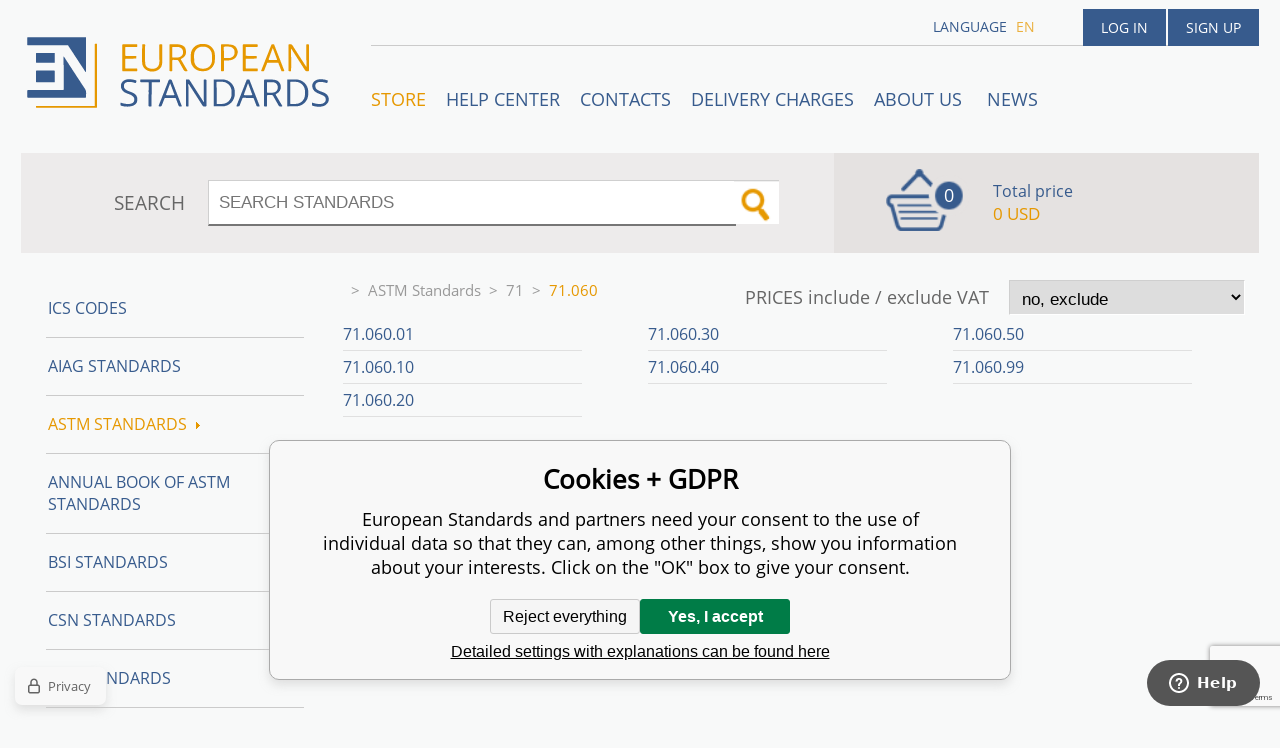

--- FILE ---
content_type: text/html; charset=utf-8
request_url: https://www.en-standard.eu/astm-standards/71/71-060/
body_size: 6366
content:
<!DOCTYPE html><html lang="en"><head prefix="og: http://ogp.me/ns# fb: http://ogp.me/ns/fb#"><meta name="author" content="European Standards" data-binargon="{&quot;fce&quot;:&quot;2&quot;, &quot;id&quot;:&quot;10506&quot;, &quot;menaId&quot;:&quot;8&quot;, &quot;menaName&quot;:&quot;USD&quot;, &quot;languageCode&quot;:&quot;en-US&quot;, &quot;skindir&quot;:&quot;en-standard&quot;, &quot;cmslang&quot;:&quot;1&quot;, &quot;langiso&quot;:&quot;en&quot;, &quot;skinversion&quot;:1768899969, &quot;zemeProDoruceniISO&quot;:&quot;CZ&quot;}"><meta name="robots" content="index, follow, max-snippet:-1, max-image-preview:large"><meta http-equiv="content-type" content="text/html; charset=utf-8"><meta property="og:url" content="https://www.en-standard.eu/astm-standards/71/71-060/"/><meta property="og:site_name" content="https://www.en-standard.eu"/><meta property="og:description" content="71.060"/><meta property="og:title" content="71.060"/><link rel="alternate" href="https://www.en-standard.eu/astm-standards/71/71-060/" hreflang="en-US" /><meta name="description" content="71.060">
<meta property="og:type" content="website"/><meta name="keywords" content="71.060">
<meta name="audience" content="all">
<link rel="canonical" href="https://www.en-standard.eu/astm-standards/71/71-060/"><link rel="shortcut icon" href="https://www.en-standard.eu/favicon.ico" type="image/x-icon">

		<link rel="stylesheet" href="/skin/version-1768899969/en-standard/css-obecne.css" type="text/css"><script type="text/javascript" src="/admin/js/index.php?load=jquery,forms,montanus.slideshow,binargon.whisperer,binargon.cHintClass,"></script><script type="text/javascript" src="https://www.en-standard.eu/version-1768899967/indexjs_2_1_en-standard.js"></script><meta name="viewport" content="width=device-width, initial-scale=1, user-scalable=yes"><title>71.060</title><!--commonTemplates_head--><script data-binargon="commonDatalayer_old" type="text/javascript">
		
			var dataLayer = dataLayer || [];
		
			dataLayer.push({
				"ecomm_prodid": ["1951350","1952196","1953742","1954666","1717592","2269656","2313203","2040814","2214819","1973373","1983977","2025775"],"ecomm_pagetype": "categorys",
				"binargon": "vygenerovano pomoci IS BINARGON"
			});
			
      </script><script data-binargon="cMicrosoftAds (obecny script)">
			(function(w,d,t,r,u)
			{
				var f,n,i;
				w[u]=w[u]||[],f=function()
				{
					var o={ti:"21015862"};
					o.q=w[u],w[u]=new UET(o),w[u].push("pageLoad")
				},
				n=d.createElement(t),n.src=r,n.async=1,n.onload=n.onreadystatechange=function()
				{
					var s=this.readyState;
					s&&s!=="loaded"&&s!=="complete"||(f(),n.onload=n.onreadystatechange=null)
				},
				i=d.getElementsByTagName(t)[0],i.parentNode.insertBefore(n,i)
			})
			(window,document,"script","//bat.bing.com/bat.js","uetq");

			window.uetq = window.uetq || [];

		</script><script data-binargon="cMicrosoftAds (souhlas)">
			window.uetq.push("consent","default",{
				"ad_storage":"denied"
			});
    </script><!--EO commonTemplates_head--></head><body id="cmsBody" class="cmsBody"><div class="popup_wrap" style="display:none;"><form class="popup_form" id="preorderForm" action="https://www.en-standard.eu/astm-standards/71/71-060/" method="post"><input type="hidden" name="preorderProductKod" class="preorderProductKod" value=""><input type="hidden" name="preorderProductNazev" class="preorderProductNazev" value=""><div class="popup_close"></div><div class="form_heading">Preorder Form</div><div class="clr"></div><div class="form_left"><label class="popup_label">Name: <span class="red">*</span></label><div class="clr"></div><input class="form_input" name="preorderJmeno"></div><div class="form_right"><label class="popup_label">E-mail: <span class="red">*</span></label><div class="clr"></div><input class="form_input" name="preorderMail"></div><div class="clr"></div><div class="popup_infotext">Please insert your email, we will inform immediately after publishing this standard (include – discount code) </div><div class="clr"></div><div class="form_left"><label class="popup_label">code: <span class="red">*</span></label><div class="clr"></div><input class="form_input" type="text" name="napistenamcaptcha" value=""><div class="clr"></div></div><div class="form_right captcha"><img src="https://www.en-standard.eu/class.securityimage.php?kod=napistenamcaptcha&amp;width=200&amp;height=50"></div><div class="clr"></div><label class="label_required"><span class="red">*</span> required</label><button class="form_submit" type="button" id="preorder_sumbit">Send</button></form></div><div class="cmsPage fce2"><header><div class="cmsHeader"><a href="/" title="" class="logo"></a><div class="right"><div class="user"><a href="https://www.en-standard.eu/login/">Log in</a><a href="https://www.en-standard.eu/registration/">Sign up</a></div><div class="langheader">
          LANGUAGE
          <a class="selected1" href="https://www.en-standard.eu/astm-standards/71/71-060/">en</a></div></div><div class="headerResp"><div class="headerResp-fixed-wrap"><div class="textPagesTitleRes" data-open="0"><div class="burgerMenu"><span class="textPagesTitleRes textPagesTitleRes--text">Menu</span></div></div><div class="textpages"><a title="STORE" href="https://www.en-standard.eu/store/" class="active">STORE</a><a title="Help center" href="https://www.en-standard.eu/blog/">Help center</a><a title="Contacts" href="https://www.en-standard.eu/contacts-1/">Contacts</a><a title="Delivery charges" href="https://www.en-standard.eu/delivery-charges/">Delivery charges</a><a title="ABOUT US " href="https://www.en-standard.eu/about-us/">ABOUT US </a><a href="https://www.en-standard.eu/news-12-2025/" title="News">News</a></div><div class="search"><span>SEARCH</span><form method="post" action="https://www.en-standard.eu/search/"><input type="hidden" name="send" value="1"><input type="hidden" name="listpos" value="0"><input type="hidden" name="advs" value="1"><input type="text" name="as_search" value="" id="vyhledavani" placeholder="SEARCH STANDARDS"><button type="submit" class="lupa"></button><div class="clear"></div></form><div class="clear"></div></div><div class="kosik"><div class="iconkosik"><span>0</span></div><div class="total">Total price</div><div class="price">0 USD</div></div><div class="clr"></div></div><div class="clr"></div></div><div class="clr"></div></div><div class="clr"></div></header><div class="clr"></div><div class="content"><div class="contentInner"><div class="selectEUCountries_detail"><div class="priceDetailAKatalog"><div class="name">PRICES include / exclude VAT</div><div><select onchange="location.href=$(this).val();"><option value="https://www.en-standard.eu/astm-standards/71/71-060/?wtemp_vat=0&amp;wtemp_vatCountry=0">
				no, exclude
			</option><optgroup label="yes, include"><option value="https://www.en-standard.eu/astm-standards/71/71-060/?wtemp_vat=1&amp;wtemp_vatCountry=1">Czech Republic</option><option value="https://www.en-standard.eu/astm-standards/71/71-060/?wtemp_vat=1&amp;wtemp_vatCountry=9">Austria</option><option value="https://www.en-standard.eu/astm-standards/71/71-060/?wtemp_vat=1&amp;wtemp_vatCountry=12">Belgium</option><option value="https://www.en-standard.eu/astm-standards/71/71-060/?wtemp_vat=1&amp;wtemp_vatCountry=17">Bulgaria</option><option value="https://www.en-standard.eu/astm-standards/71/71-060/?wtemp_vat=1&amp;wtemp_vatCountry=20">Croatia</option><option value="https://www.en-standard.eu/astm-standards/71/71-060/?wtemp_vat=1&amp;wtemp_vatCountry=21">Denmark</option><option value="https://www.en-standard.eu/astm-standards/71/71-060/?wtemp_vat=1&amp;wtemp_vatCountry=23">Estonia</option><option value="https://www.en-standard.eu/astm-standards/71/71-060/?wtemp_vat=1&amp;wtemp_vatCountry=24">Finland</option><option value="https://www.en-standard.eu/astm-standards/71/71-060/?wtemp_vat=1&amp;wtemp_vatCountry=25">France</option><option value="https://www.en-standard.eu/astm-standards/71/71-060/?wtemp_vat=1&amp;wtemp_vatCountry=26">Germany</option><option value="https://www.en-standard.eu/astm-standards/71/71-060/?wtemp_vat=1&amp;wtemp_vatCountry=27">Greece</option><option value="https://www.en-standard.eu/astm-standards/71/71-060/?wtemp_vat=1&amp;wtemp_vatCountry=28">Hungary</option><option value="https://www.en-standard.eu/astm-standards/71/71-060/?wtemp_vat=1&amp;wtemp_vatCountry=30">Ireland</option><option value="https://www.en-standard.eu/astm-standards/71/71-060/?wtemp_vat=1&amp;wtemp_vatCountry=31">Italy</option><option value="https://www.en-standard.eu/astm-standards/71/71-060/?wtemp_vat=1&amp;wtemp_vatCountry=34">Latvia</option><option value="https://www.en-standard.eu/astm-standards/71/71-060/?wtemp_vat=1&amp;wtemp_vatCountry=36">Lithuania</option><option value="https://www.en-standard.eu/astm-standards/71/71-060/?wtemp_vat=1&amp;wtemp_vatCountry=37">Luxembourg</option><option value="https://www.en-standard.eu/astm-standards/71/71-060/?wtemp_vat=1&amp;wtemp_vatCountry=41">Monaco</option><option value="https://www.en-standard.eu/astm-standards/71/71-060/?wtemp_vat=1&amp;wtemp_vatCountry=43">Netherlands</option><option value="https://www.en-standard.eu/astm-standards/71/71-060/?wtemp_vat=1&amp;wtemp_vatCountry=47">Poland</option><option value="https://www.en-standard.eu/astm-standards/71/71-060/?wtemp_vat=1&amp;wtemp_vatCountry=48">Portugal</option><option value="https://www.en-standard.eu/astm-standards/71/71-060/?wtemp_vat=1&amp;wtemp_vatCountry=49">Romania</option><option value="https://www.en-standard.eu/astm-standards/71/71-060/?wtemp_vat=1&amp;wtemp_vatCountry=55">Slovakia</option><option value="https://www.en-standard.eu/astm-standards/71/71-060/?wtemp_vat=1&amp;wtemp_vatCountry=56">Slovenia</option><option value="https://www.en-standard.eu/astm-standards/71/71-060/?wtemp_vat=1&amp;wtemp_vatCountry=58">Spain</option><option value="https://www.en-standard.eu/astm-standards/71/71-060/?wtemp_vat=1&amp;wtemp_vatCountry=59">Sweden</option><option value="https://www.en-standard.eu/astm-standards/71/71-060/?wtemp_vat=1&amp;wtemp_vatCountry=68">Malta</option><option value="https://www.en-standard.eu/astm-standards/71/71-060/?wtemp_vat=1&amp;wtemp_vatCountry=69">Cyprus</option></optgroup></select></div></div><div class="clr"></div></div><div class="common_template_breadcrumb"><a href="https://www.en-standard.eu/" title="" class=" href2-first first"></a>&gt;<a href="https://www.en-standard.eu/astm-standards/" title="ASTM Standards | Buy ASTM PDF &amp; Hardcopy |12500 ASTM Standards" class="">ASTM Standards</a>&gt;<a href="https://www.en-standard.eu/astm-standards/71/" title="71" class="">71</a>&gt;<span class="active">71.060</span></div><div class="fce2a"><div class="katalogSloupec"><a title="71.060.01" class="kat level3 selected open0" href="https://www.en-standard.eu/astm-standards/71/71-060/71-060-01/">71.060.01</a><br><a title="71.060.10" class="kat level3 selected open0" href="https://www.en-standard.eu/astm-standards/71/71-060/71-060-10/">71.060.10</a><br><a title="71.060.20" class="kat level3 selected open0" href="https://www.en-standard.eu/astm-standards/71/71-060/71-060-20/">71.060.20</a><br></div><div class="katalogSloupec"><a title="71.060.30" class="kat level3 selected open0" href="https://www.en-standard.eu/astm-standards/71/71-060/71-060-30/">71.060.30</a><br><a title="71.060.40" class="kat level3 selected open0" href="https://www.en-standard.eu/astm-standards/71/71-060/71-060-40/">71.060.40</a><br></div><div class="katalogSloupec"><a title="71.060.50" class="kat level3 selected open0" href="https://www.en-standard.eu/astm-standards/71/71-060/71-060-50/">71.060.50</a><br><a title="71.060.99" class="kat level3 selected open0" href="https://www.en-standard.eu/astm-standards/71/71-060/71-060-99/">71.060.99</a><br></div><div class="clr"></div></div><div class="clr"></div></div><aside><div class="aside"><div class="kategorie"><a title="ICS codes" class="kat level0 selected open0" href="https://www.en-standard.eu/ics-codes/">ICS codes</a><a title="AIAG Standards | Automotive Industry Action Group" class="kat level0 selected open0" href="https://www.en-standard.eu/qs-9000/">AIAG Standards</a><a title="ASTM Standards | Buy ASTM PDF &amp; Hardcopy |12500 ASTM Standards" class="kat level0 selected open1" href="https://www.en-standard.eu/astm-standards/">ASTM Standards<div class="sipka"></div></a><a title="Annual Book of ASTM Standards" class="kat level0 selected open0" href="https://www.en-standard.eu/annual-book-of-astm-standards/">Annual Book of ASTM Standards</a><a title="BSI Standards " class="kat level0 selected open0" href="https://www.en-standard.eu/bsi-standards/">BSI Standards </a><a title="CSN Standards" class="kat level0 selected open0" href="https://www.en-standard.eu/csn-standards/">CSN Standards</a><a title="CQI Standards" class="kat level0 selected open0" href="https://www.en-standard.eu/cqi/">CQI Standards</a><a title="DIN Standards in German and English language" class="kat level0 selected open0" href="https://www.en-standard.eu/din-standards/">DIN Standards</a><a title="IEC Standards | International Electrotechnical Commission | IEC PDF" class="kat level0 selected open0" href="https://www.en-standard.eu/iec-standards/">IEC Standards</a><a title="IEEE Standards" class="kat level0 selected open0" href="https://www.en-standard.eu/ieee-standards/">IEEE Standards</a><a title="ISO Standards Online | Buy ISO PDF &amp; Print | EN ISO" class="kat level0 selected open0" href="https://www.en-standard.eu/iso-standards/">ISO Standards</a><a title="UNE standards" class="kat level0 selected open0" href="https://www.en-standard.eu/une-standards/">UNE standards</a><a title="VDA Standards | QS-9000 Standard | Automotive Quality Management" class="kat level0 selected open0" href="https://www.en-standard.eu/automotive-quality-standards-qs-9000/">VDA Automotive Standards </a><a title="Eurocodes" class="kat level0 selected open0" href="https://www.en-standard.eu/eurocodes/">Eurocodes</a><a title="Sets of EN standards and international standards ISO 9000" class="kat level0 selected open0" href="https://www.en-standard.eu/sets-of-en-standards/">Sets of EN Standards</a><a title="Quality Management Standards | ISO 9001" class="kat level0 selected open0" href="https://www.en-standard.eu/quality-management-standards-iso-9001/">Quality management standards ISO 9001</a><a title="International Standards for environmental management ISO 14001" class="kat level0 selected open0" href="https://www.en-standard.eu/environmental-management-systems-iso-14001/">Environmental management systems ISO 14001</a><a title="Asset management ISO 55000" class="kat level0 selected open0" href="https://www.en-standard.eu/asset-management-iso-55000/">Asset management ISO 55000</a><a title="ISO 50001:2011 – Energy Management System" class="kat level0 selected open0" href="https://www.en-standard.eu/energy-management-systems-iso-50001/">Energy management systems ISO 50001</a><a title="Facility management EN 15221" class="kat level0 selected open0" href="https://www.en-standard.eu/facility-management-en-15221-and-iso-41000/">Facility Management EN 15221 and ISO 41000</a><a title="ISO 5817-Welding" class="kat level0 selected open0" href="https://www.en-standard.eu/sets-of-en-standards-iso-5817-welding/">ISO 5817-Welding</a><a title="Information technology ISO/IEC 27000" class="kat level0 selected open0" href="https://www.en-standard.eu/information-technology-iso-iec-27000/">Information technology ISO/IEC 27000</a></div><div class="clr"></div></div></aside><div class="clr"></div></div><div class="clr"></div><div class="clr"></div><footer><div class="footer"><div class="box box1"><div class="name">Partners</div><div class="text"><p><a href="https://www.en-standard.eu/astm-standards/" target="_self">ASTM Standards</a>, <a href="https://www.en-standard.eu/bs-standards/" target="_self">BS Standards</a> </p> <p><a href="https://www.en-standard.eu/din-standards/" target="_self">DIN Standards</a>, <a href="https://www.en-standard.eu/iec-standards/" target="_self">IEC Standards</a>,</p> <p><a href="https://www.en-standard.eu/iso-standards/" target="_self">ISO Standards</a>, <a href="https://www.en-standard.eu/ieee-standards/" target="_self">IEEE Standards</a></p> <p><a href="https://www.en-standard.eu/automotive-quality-standards-qs-9000/" target="_self">VDA Standards</a>, <a href="https://www.en-standard.eu/cqi/" target="_self">CQI Manuals</a></p> <p> </p> <p> </p> <p> </p></div></div><div class="box box2"><div class="name">Terms and conditions</div><div class="text"><p align="left">Please check our <a href="/terms-and-conditions/">Terms and conditions</a> mainly for <strong>engineering standards in electronic (PDF)</strong> format </p> <p align="left"> </p> <p align="left"><a href="https://www.en-standard.eu/publicdoc/privacy-policy-en-standard-1.pdf" target="_self">Privacy Policy</a></p></div></div><div class="box box3"><div class="text"><div class="name" style="text-align: center; font-size: 16px;">3D Secure payment</div> <p style="text-align: center;" align="left"> <img src="https://www.en-standard.eu/publicdoc/gpwebpay-logo.png" alt="" width="223" height="31" /></p></div></div><div class="box box4"><div class="name">Contacts</div><div class="text"><p align="left">email: <a href="mailto:info@en-standard.eu">info@en-standard.eu</a></p> <p align="left">Phone: +420 377 921 379</p> <p align="left">Fax: +420 960 377 387 684</p></div></div><div class="clr"></div><div class="copy"><div class="left">Copyright 2026 © EUROPEAN STANDARD. All rights reserved.</div><div class="right"><a href="https://www.en-standard.eu/sitemap-en/" rel="sitemap">SITEMAP</a>
            
        <a target="_blank" href="https://www.binargon.cz/eshop/" title="ecommerce solutions">Ecommerce solutions</a> <a target="_blank" title="ecommerce solutions" href="https://www.binargon.cz/">BINARGON.cz</a></div></div><div class="clr"></div><div class="footer_ext"><p> </p> <p><a title="facebook en-standard.eu" href="https://www.facebook.com/pages/European-Standards-Online-Store/113965131954594?fref=ts" target="_blank"><img src="https://www.en-standard.eu/publicdoc/01-fcebook.png" alt="facebook" width="30" height="30" /></a>  <a title="google.plus  en-standard.eu" href="https://plus.google.com/u/0/b/109762724017410291385/" target="_blank"><img src="https://www.en-standard.eu/publicdoc/02-google-plus.png" alt="google plus" width="30" height="30" /></a>  <a title="twitter en-standard.eu" href="https://twitter.com/enstandards" target="_blank"><img src="https://www.en-standard.eu/publicdoc/03-twitter.png" alt="twitter" width="30" height="30" /></a>  <a title="linkedin en-standard.eu" href="http://www.linkedin.com/pub/en-standards/a3/a86/a54" target="_blank"><img src="https://www.en-standard.eu/publicdoc/05-linkedin.png" alt="linkedin" width="30" height="30" /></a> </p></div></div></footer><div class="clr"></div></div><script id="ze-snippet" src="https://static.zdassets.com/ekr/snippet.js?key=b94f751b-d910-477e-8f2f-93e423bee398"></script><!--commonTemplates (začátek)--><script data-binargon="commonGTAG (zalozeni gtag dataLayeru - dela se vzdy)">
			window.dataLayer = window.dataLayer || [];
			function gtag(){dataLayer.push(arguments);}
			gtag("js",new Date());
		</script><script data-binargon="commonGTAG (consents default)">
			gtag("consent","default",{
				"functionality_storage":"denied",
				"security_storage":"denied",
				"analytics_storage":"denied",
				"ad_storage":"denied",
				"personalization_storage":"denied",
				"ad_personalization":"denied",
				"ad_user_data":"denied",
				"wait_for_update":500
			});
		</script><script data-binargon="commonGTAG (consents update)">
			gtag("consent","update",{
				"functionality_storage":"denied",
				"security_storage":"denied",
				"analytics_storage":"denied",
				"ad_storage":"denied",
				"personalization_storage":"denied",
				"ad_personalization":"denied",
				"ad_user_data":"denied"
			});
		</script><script data-binargon="commonGTAG (GA4)" async="true" src="https://www.googletagmanager.com/gtag/js?id=G-NC00X5SEYZ"></script><script data-binargon="commonGTAG (GA4)">
				gtag("config","G-NC00X5SEYZ",{
					"send_page_view":false
				});
			</script><script data-binargon="commonGTAG (Google Ads)" async="true" src="https://www.googletagmanager.com/gtag/js?id=AW-1048721151"></script><script data-binargon="commonGTAG (Google Ads)">
				gtag("config","AW-1048721151",{});
			</script><script data-binargon="commonGTAG (data stranky)">
			gtag("set",{
				"currency":"USD",
				"linker":{
					"domains":["https://www.en-standard.eu/"],
					"decorate_forms": false
				}
			});

			
			gtag("event","page_view",{
				"ecomm_category":"ASTM Standards\/71\/71.060","ecomm_prodid":["i426_C0785-08R22","i426_C1098-08R22","i426_C1637-21","i426_D0098-15R21","i426_D2284-11R19","i426_D2472-15R23","i426_C0751-24","i426_E1584-23","i426_C0714-23","i426_D8377-21A","i426_F1524-22","i426_D4517-15R23"],"pagetype":"category","ecomm_pagetype":"category","dynx_prodid":["i426_C0785-08R22","i426_C1098-08R22","i426_C1637-21","i426_D0098-15R21","i426_D2284-11R19","i426_D2472-15R23","i426_C0751-24","i426_E1584-23","i426_C0714-23","i426_D8377-21A","i426_F1524-22","i426_D4517-15R23"],"dynx_pagetype":"category"
			});

			
				gtag("event","view_item_list",{
					"items":[{
						"brand":"ASTM",
						"category":"ASTM Standards\/71\/71.060",
						"google_business_vertical":"retail",
						"id":"i426_C0785-08R22",
						"list_position":1,
						"name":"",
						"price":64,
						"quantity":1
					},{
						"brand":"ASTM",
						"category":"ASTM Standards\/71\/71.060",
						"google_business_vertical":"retail",
						"id":"i426_C1098-08R22",
						"list_position":2,
						"name":"",
						"price":64,
						"quantity":1
					},{
						"brand":"ASTM",
						"category":"ASTM Standards\/71\/71.060",
						"google_business_vertical":"retail",
						"id":"i426_C1637-21",
						"list_position":3,
						"name":"",
						"price":72,
						"quantity":1
					},{
						"brand":"ASTM",
						"category":"ASTM Standards\/71\/71.060",
						"google_business_vertical":"retail",
						"id":"i426_D0098-15R21",
						"list_position":4,
						"name":"",
						"price":64,
						"quantity":1
					},{
						"brand":"ASTM",
						"category":"ASTM Standards\/71\/71.060",
						"google_business_vertical":"retail",
						"id":"i426_D2284-11R19",
						"list_position":5,
						"name":"",
						"price":64,
						"quantity":1
					},{
						"brand":"ASTM",
						"category":"ASTM Standards\/71\/71.060",
						"google_business_vertical":"retail",
						"id":"i426_D2472-15R23",
						"list_position":6,
						"name":"",
						"price":64,
						"quantity":1
					},{
						"brand":"ASTM",
						"category":"ASTM Standards\/71\/71.060",
						"google_business_vertical":"retail",
						"id":"i426_C0751-24",
						"list_position":7,
						"name":"",
						"price":64,
						"quantity":1
					},{
						"brand":"ASTM",
						"category":"ASTM Standards\/71\/71.060",
						"google_business_vertical":"retail",
						"id":"i426_E1584-23",
						"list_position":8,
						"name":"",
						"price":64,
						"quantity":1
					},{
						"brand":"ASTM",
						"category":"ASTM Standards\/71\/71.060",
						"google_business_vertical":"retail",
						"id":"i426_C0714-23",
						"list_position":9,
						"name":"",
						"price":72,
						"quantity":1
					},{
						"brand":"ASTM",
						"category":"ASTM Standards\/71\/71.060",
						"google_business_vertical":"retail",
						"id":"i426_D8377-21A",
						"list_position":10,
						"name":"",
						"price":72,
						"quantity":1
					},{
						"brand":"ASTM",
						"category":"ASTM Standards\/71\/71.060",
						"google_business_vertical":"retail",
						"id":"i426_F1524-22",
						"list_position":11,
						"name":"",
						"price":72,
						"quantity":1
					},{
						"brand":"ASTM",
						"category":"ASTM Standards\/71\/71.060",
						"google_business_vertical":"retail",
						"id":"i426_D4517-15R23",
						"list_position":12,
						"name":"",
						"price":72,
						"quantity":1
					}]
				});
			</script><script data-binargon="commonGoogleTagManager">
			(function(w,d,s,l,i){w[l]=w[l]||[];w[l].push({'gtm.start':
			new Date().getTime(),event:'gtm.js'});var f=d.getElementsByTagName(s)[0],
			j=d.createElement(s),dl=l!='dataLayer'?'&l='+l:'';j.async=true;j.src=
			'//www.googletagmanager.com/gtm.js?id='+i+dl;f.parentNode.insertBefore(j,f);
			})(window,document,'script',"dataLayer","GTM-PXGV7C5");
		</script><noscript data-binargon="commonGoogleTagManagerNoscript"><iframe src="https://www.googletagmanager.com/ns.html?id=GTM-PXGV7C5" height="0" width="0" style="display:none;visibility:hidden"></iframe></noscript><script data-binargon="common_json-ld (breadcrumb)" type="application/ld+json">{"@context":"http://schema.org","@type":"BreadcrumbList","itemListElement": [{"@type":"ListItem","position": 1,"item":{"@id":"https:\/\/www.en-standard.eu","name":"European Standards","image":""}},{"@type":"ListItem","position": 2,"item":{"@id":"https:\/\/www.en-standard.eu\/astm-standards\/","name":"ASTM Standards","image":""}},{"@type":"ListItem","position": 3,"item":{"@id":"https:\/\/www.en-standard.eu\/astm-standards\/71\/","name":"71","image":""}},{"@type":"ListItem","position": 4,"item":{"@id":"https:\/\/www.en-standard.eu\/astm-standards\/71\/71-060\/","name":"71.060","image":""}}]}</script><link data-binargon="commonPrivacy (css)" href="/version-1768899966/libs/commonCss/commonPrivacy.css" rel="stylesheet" type="text/css" media="screen"><link data-binargon="commonPrivacy (preload)" href="/version-1768899969/admin/js/binargon.commonPrivacy.js" rel="preload" as="script"><template data-binargon="commonPrivacy (template)" class="js-commonPrivacy-scriptTemplate"><script data-binargon="commonPrivacy (data)">
				window.commonPrivacyDataLayer = window.commonPrivacyDataLayer || [];
        window.commonPrivacyPush = window.commonPrivacyPush || function(){window.commonPrivacyDataLayer.push(arguments);}
        window.commonPrivacyPush("souhlasy",[{"id":"67","systemId":"MicrosoftAds"},{"id":"93","systemId":"gtag_functionality_storage"},{"id":"94","systemId":"gtag_security_storage"},{"id":"95","systemId":"gtag_analytics_storage"},{"id":"96","systemId":"gtag_ad_storage"},{"id":"97","systemId":"gtag_personalization_storage"},{"id":"98","systemId":"gtag_ad_personalization"},{"id":"99","systemId":"gtag_ad_user_data"},{"id":"102","systemId":"common_googleZakaznickeRecenze"}]);
        window.commonPrivacyPush("minimizedType",0);
				window.commonPrivacyPush("dataLayerVersion","1");
				window.commonPrivacyPush("dataLayerName","dataLayer");
				window.commonPrivacyPush("GTMversion",1);
      </script><script data-binargon="commonPrivacy (script)" src="/version-1768899969/admin/js/binargon.commonPrivacy.js" defer></script></template><div data-binargon="commonPrivacy" data-nosnippet="" class="commonPrivacy commonPrivacy--default commonPrivacy--bottom"><aside class="commonPrivacy__bar "><div class="commonPrivacy__header">Cookies + GDPR</div><div class="commonPrivacy__description">European Standards and partners need your consent to the use of individual data so that they can, among other things, show you information about your interests. Click on the "OK" box to give your consent.</div><div class="commonPrivacy__buttons "><button class="commonPrivacy__button commonPrivacy__button--disallowAll" type="button" onclick="window.commonPrivacyDataLayer = window.commonPrivacyDataLayer || []; window.commonPrivacyPush = window.commonPrivacyPush || function(){window.commonPrivacyDataLayer.push(arguments);}; document.querySelectorAll('.js-commonPrivacy-scriptTemplate').forEach(template=&gt;{template.replaceWith(template.content)}); window.commonPrivacyPush('denyAll');">Reject everything</button><button class="commonPrivacy__button commonPrivacy__button--allowAll" type="button" onclick="window.commonPrivacyDataLayer = window.commonPrivacyDataLayer || []; window.commonPrivacyPush = window.commonPrivacyPush || function(){window.commonPrivacyDataLayer.push(arguments);}; document.querySelectorAll('.js-commonPrivacy-scriptTemplate').forEach(template=&gt;{template.replaceWith(template.content)}); window.commonPrivacyPush('grantAll');">Yes, I accept</button><button class="commonPrivacy__button commonPrivacy__button--options" type="button" onclick="window.commonPrivacyDataLayer = window.commonPrivacyDataLayer || []; window.commonPrivacyPush = window.commonPrivacyPush || function(){window.commonPrivacyDataLayer.push(arguments);}; document.querySelectorAll('.js-commonPrivacy-scriptTemplate').forEach(template=&gt;{template.replaceWith(template.content)}); window.commonPrivacyPush('showDetailed');">Detailed settings with explanations can be found here</button></div></aside><aside onclick="window.commonPrivacyDataLayer = window.commonPrivacyDataLayer || []; window.commonPrivacyPush = window.commonPrivacyPush || function(){window.commonPrivacyDataLayer.push(arguments);}; document.querySelectorAll('.js-commonPrivacy-scriptTemplate').forEach(template=&gt;{template.replaceWith(template.content)}); window.commonPrivacyPush('showDefault');" class="commonPrivacy__badge"><img class="commonPrivacy__badgeIcon" src="https://i.binargon.cz/commonPrivacy/rgba(100,100,100,1)/privacy.svg" alt=""><div class="commonPrivacy__badgeText">Privacy</div></aside></div><!--commonTemplates (konec)--><script src="https://apis.google.com/js/platform.js" async="1" defer></script><script src="//platform.twitter.com/widgets.js" async="true" charset="utf-8"></script></body></html>


--- FILE ---
content_type: text/html; charset=utf-8
request_url: https://www.google.com/recaptcha/api2/anchor?ar=1&k=6LcToiEaAAAAAP_8RAPt9cFTto5EOsfv19t3ovkQ&co=aHR0cHM6Ly93d3cuZW4tc3RhbmRhcmQuZXU6NDQz&hl=en&v=PoyoqOPhxBO7pBk68S4YbpHZ&size=invisible&anchor-ms=20000&execute-ms=30000&cb=417eaz6g1z0
body_size: 48679
content:
<!DOCTYPE HTML><html dir="ltr" lang="en"><head><meta http-equiv="Content-Type" content="text/html; charset=UTF-8">
<meta http-equiv="X-UA-Compatible" content="IE=edge">
<title>reCAPTCHA</title>
<style type="text/css">
/* cyrillic-ext */
@font-face {
  font-family: 'Roboto';
  font-style: normal;
  font-weight: 400;
  font-stretch: 100%;
  src: url(//fonts.gstatic.com/s/roboto/v48/KFO7CnqEu92Fr1ME7kSn66aGLdTylUAMa3GUBHMdazTgWw.woff2) format('woff2');
  unicode-range: U+0460-052F, U+1C80-1C8A, U+20B4, U+2DE0-2DFF, U+A640-A69F, U+FE2E-FE2F;
}
/* cyrillic */
@font-face {
  font-family: 'Roboto';
  font-style: normal;
  font-weight: 400;
  font-stretch: 100%;
  src: url(//fonts.gstatic.com/s/roboto/v48/KFO7CnqEu92Fr1ME7kSn66aGLdTylUAMa3iUBHMdazTgWw.woff2) format('woff2');
  unicode-range: U+0301, U+0400-045F, U+0490-0491, U+04B0-04B1, U+2116;
}
/* greek-ext */
@font-face {
  font-family: 'Roboto';
  font-style: normal;
  font-weight: 400;
  font-stretch: 100%;
  src: url(//fonts.gstatic.com/s/roboto/v48/KFO7CnqEu92Fr1ME7kSn66aGLdTylUAMa3CUBHMdazTgWw.woff2) format('woff2');
  unicode-range: U+1F00-1FFF;
}
/* greek */
@font-face {
  font-family: 'Roboto';
  font-style: normal;
  font-weight: 400;
  font-stretch: 100%;
  src: url(//fonts.gstatic.com/s/roboto/v48/KFO7CnqEu92Fr1ME7kSn66aGLdTylUAMa3-UBHMdazTgWw.woff2) format('woff2');
  unicode-range: U+0370-0377, U+037A-037F, U+0384-038A, U+038C, U+038E-03A1, U+03A3-03FF;
}
/* math */
@font-face {
  font-family: 'Roboto';
  font-style: normal;
  font-weight: 400;
  font-stretch: 100%;
  src: url(//fonts.gstatic.com/s/roboto/v48/KFO7CnqEu92Fr1ME7kSn66aGLdTylUAMawCUBHMdazTgWw.woff2) format('woff2');
  unicode-range: U+0302-0303, U+0305, U+0307-0308, U+0310, U+0312, U+0315, U+031A, U+0326-0327, U+032C, U+032F-0330, U+0332-0333, U+0338, U+033A, U+0346, U+034D, U+0391-03A1, U+03A3-03A9, U+03B1-03C9, U+03D1, U+03D5-03D6, U+03F0-03F1, U+03F4-03F5, U+2016-2017, U+2034-2038, U+203C, U+2040, U+2043, U+2047, U+2050, U+2057, U+205F, U+2070-2071, U+2074-208E, U+2090-209C, U+20D0-20DC, U+20E1, U+20E5-20EF, U+2100-2112, U+2114-2115, U+2117-2121, U+2123-214F, U+2190, U+2192, U+2194-21AE, U+21B0-21E5, U+21F1-21F2, U+21F4-2211, U+2213-2214, U+2216-22FF, U+2308-230B, U+2310, U+2319, U+231C-2321, U+2336-237A, U+237C, U+2395, U+239B-23B7, U+23D0, U+23DC-23E1, U+2474-2475, U+25AF, U+25B3, U+25B7, U+25BD, U+25C1, U+25CA, U+25CC, U+25FB, U+266D-266F, U+27C0-27FF, U+2900-2AFF, U+2B0E-2B11, U+2B30-2B4C, U+2BFE, U+3030, U+FF5B, U+FF5D, U+1D400-1D7FF, U+1EE00-1EEFF;
}
/* symbols */
@font-face {
  font-family: 'Roboto';
  font-style: normal;
  font-weight: 400;
  font-stretch: 100%;
  src: url(//fonts.gstatic.com/s/roboto/v48/KFO7CnqEu92Fr1ME7kSn66aGLdTylUAMaxKUBHMdazTgWw.woff2) format('woff2');
  unicode-range: U+0001-000C, U+000E-001F, U+007F-009F, U+20DD-20E0, U+20E2-20E4, U+2150-218F, U+2190, U+2192, U+2194-2199, U+21AF, U+21E6-21F0, U+21F3, U+2218-2219, U+2299, U+22C4-22C6, U+2300-243F, U+2440-244A, U+2460-24FF, U+25A0-27BF, U+2800-28FF, U+2921-2922, U+2981, U+29BF, U+29EB, U+2B00-2BFF, U+4DC0-4DFF, U+FFF9-FFFB, U+10140-1018E, U+10190-1019C, U+101A0, U+101D0-101FD, U+102E0-102FB, U+10E60-10E7E, U+1D2C0-1D2D3, U+1D2E0-1D37F, U+1F000-1F0FF, U+1F100-1F1AD, U+1F1E6-1F1FF, U+1F30D-1F30F, U+1F315, U+1F31C, U+1F31E, U+1F320-1F32C, U+1F336, U+1F378, U+1F37D, U+1F382, U+1F393-1F39F, U+1F3A7-1F3A8, U+1F3AC-1F3AF, U+1F3C2, U+1F3C4-1F3C6, U+1F3CA-1F3CE, U+1F3D4-1F3E0, U+1F3ED, U+1F3F1-1F3F3, U+1F3F5-1F3F7, U+1F408, U+1F415, U+1F41F, U+1F426, U+1F43F, U+1F441-1F442, U+1F444, U+1F446-1F449, U+1F44C-1F44E, U+1F453, U+1F46A, U+1F47D, U+1F4A3, U+1F4B0, U+1F4B3, U+1F4B9, U+1F4BB, U+1F4BF, U+1F4C8-1F4CB, U+1F4D6, U+1F4DA, U+1F4DF, U+1F4E3-1F4E6, U+1F4EA-1F4ED, U+1F4F7, U+1F4F9-1F4FB, U+1F4FD-1F4FE, U+1F503, U+1F507-1F50B, U+1F50D, U+1F512-1F513, U+1F53E-1F54A, U+1F54F-1F5FA, U+1F610, U+1F650-1F67F, U+1F687, U+1F68D, U+1F691, U+1F694, U+1F698, U+1F6AD, U+1F6B2, U+1F6B9-1F6BA, U+1F6BC, U+1F6C6-1F6CF, U+1F6D3-1F6D7, U+1F6E0-1F6EA, U+1F6F0-1F6F3, U+1F6F7-1F6FC, U+1F700-1F7FF, U+1F800-1F80B, U+1F810-1F847, U+1F850-1F859, U+1F860-1F887, U+1F890-1F8AD, U+1F8B0-1F8BB, U+1F8C0-1F8C1, U+1F900-1F90B, U+1F93B, U+1F946, U+1F984, U+1F996, U+1F9E9, U+1FA00-1FA6F, U+1FA70-1FA7C, U+1FA80-1FA89, U+1FA8F-1FAC6, U+1FACE-1FADC, U+1FADF-1FAE9, U+1FAF0-1FAF8, U+1FB00-1FBFF;
}
/* vietnamese */
@font-face {
  font-family: 'Roboto';
  font-style: normal;
  font-weight: 400;
  font-stretch: 100%;
  src: url(//fonts.gstatic.com/s/roboto/v48/KFO7CnqEu92Fr1ME7kSn66aGLdTylUAMa3OUBHMdazTgWw.woff2) format('woff2');
  unicode-range: U+0102-0103, U+0110-0111, U+0128-0129, U+0168-0169, U+01A0-01A1, U+01AF-01B0, U+0300-0301, U+0303-0304, U+0308-0309, U+0323, U+0329, U+1EA0-1EF9, U+20AB;
}
/* latin-ext */
@font-face {
  font-family: 'Roboto';
  font-style: normal;
  font-weight: 400;
  font-stretch: 100%;
  src: url(//fonts.gstatic.com/s/roboto/v48/KFO7CnqEu92Fr1ME7kSn66aGLdTylUAMa3KUBHMdazTgWw.woff2) format('woff2');
  unicode-range: U+0100-02BA, U+02BD-02C5, U+02C7-02CC, U+02CE-02D7, U+02DD-02FF, U+0304, U+0308, U+0329, U+1D00-1DBF, U+1E00-1E9F, U+1EF2-1EFF, U+2020, U+20A0-20AB, U+20AD-20C0, U+2113, U+2C60-2C7F, U+A720-A7FF;
}
/* latin */
@font-face {
  font-family: 'Roboto';
  font-style: normal;
  font-weight: 400;
  font-stretch: 100%;
  src: url(//fonts.gstatic.com/s/roboto/v48/KFO7CnqEu92Fr1ME7kSn66aGLdTylUAMa3yUBHMdazQ.woff2) format('woff2');
  unicode-range: U+0000-00FF, U+0131, U+0152-0153, U+02BB-02BC, U+02C6, U+02DA, U+02DC, U+0304, U+0308, U+0329, U+2000-206F, U+20AC, U+2122, U+2191, U+2193, U+2212, U+2215, U+FEFF, U+FFFD;
}
/* cyrillic-ext */
@font-face {
  font-family: 'Roboto';
  font-style: normal;
  font-weight: 500;
  font-stretch: 100%;
  src: url(//fonts.gstatic.com/s/roboto/v48/KFO7CnqEu92Fr1ME7kSn66aGLdTylUAMa3GUBHMdazTgWw.woff2) format('woff2');
  unicode-range: U+0460-052F, U+1C80-1C8A, U+20B4, U+2DE0-2DFF, U+A640-A69F, U+FE2E-FE2F;
}
/* cyrillic */
@font-face {
  font-family: 'Roboto';
  font-style: normal;
  font-weight: 500;
  font-stretch: 100%;
  src: url(//fonts.gstatic.com/s/roboto/v48/KFO7CnqEu92Fr1ME7kSn66aGLdTylUAMa3iUBHMdazTgWw.woff2) format('woff2');
  unicode-range: U+0301, U+0400-045F, U+0490-0491, U+04B0-04B1, U+2116;
}
/* greek-ext */
@font-face {
  font-family: 'Roboto';
  font-style: normal;
  font-weight: 500;
  font-stretch: 100%;
  src: url(//fonts.gstatic.com/s/roboto/v48/KFO7CnqEu92Fr1ME7kSn66aGLdTylUAMa3CUBHMdazTgWw.woff2) format('woff2');
  unicode-range: U+1F00-1FFF;
}
/* greek */
@font-face {
  font-family: 'Roboto';
  font-style: normal;
  font-weight: 500;
  font-stretch: 100%;
  src: url(//fonts.gstatic.com/s/roboto/v48/KFO7CnqEu92Fr1ME7kSn66aGLdTylUAMa3-UBHMdazTgWw.woff2) format('woff2');
  unicode-range: U+0370-0377, U+037A-037F, U+0384-038A, U+038C, U+038E-03A1, U+03A3-03FF;
}
/* math */
@font-face {
  font-family: 'Roboto';
  font-style: normal;
  font-weight: 500;
  font-stretch: 100%;
  src: url(//fonts.gstatic.com/s/roboto/v48/KFO7CnqEu92Fr1ME7kSn66aGLdTylUAMawCUBHMdazTgWw.woff2) format('woff2');
  unicode-range: U+0302-0303, U+0305, U+0307-0308, U+0310, U+0312, U+0315, U+031A, U+0326-0327, U+032C, U+032F-0330, U+0332-0333, U+0338, U+033A, U+0346, U+034D, U+0391-03A1, U+03A3-03A9, U+03B1-03C9, U+03D1, U+03D5-03D6, U+03F0-03F1, U+03F4-03F5, U+2016-2017, U+2034-2038, U+203C, U+2040, U+2043, U+2047, U+2050, U+2057, U+205F, U+2070-2071, U+2074-208E, U+2090-209C, U+20D0-20DC, U+20E1, U+20E5-20EF, U+2100-2112, U+2114-2115, U+2117-2121, U+2123-214F, U+2190, U+2192, U+2194-21AE, U+21B0-21E5, U+21F1-21F2, U+21F4-2211, U+2213-2214, U+2216-22FF, U+2308-230B, U+2310, U+2319, U+231C-2321, U+2336-237A, U+237C, U+2395, U+239B-23B7, U+23D0, U+23DC-23E1, U+2474-2475, U+25AF, U+25B3, U+25B7, U+25BD, U+25C1, U+25CA, U+25CC, U+25FB, U+266D-266F, U+27C0-27FF, U+2900-2AFF, U+2B0E-2B11, U+2B30-2B4C, U+2BFE, U+3030, U+FF5B, U+FF5D, U+1D400-1D7FF, U+1EE00-1EEFF;
}
/* symbols */
@font-face {
  font-family: 'Roboto';
  font-style: normal;
  font-weight: 500;
  font-stretch: 100%;
  src: url(//fonts.gstatic.com/s/roboto/v48/KFO7CnqEu92Fr1ME7kSn66aGLdTylUAMaxKUBHMdazTgWw.woff2) format('woff2');
  unicode-range: U+0001-000C, U+000E-001F, U+007F-009F, U+20DD-20E0, U+20E2-20E4, U+2150-218F, U+2190, U+2192, U+2194-2199, U+21AF, U+21E6-21F0, U+21F3, U+2218-2219, U+2299, U+22C4-22C6, U+2300-243F, U+2440-244A, U+2460-24FF, U+25A0-27BF, U+2800-28FF, U+2921-2922, U+2981, U+29BF, U+29EB, U+2B00-2BFF, U+4DC0-4DFF, U+FFF9-FFFB, U+10140-1018E, U+10190-1019C, U+101A0, U+101D0-101FD, U+102E0-102FB, U+10E60-10E7E, U+1D2C0-1D2D3, U+1D2E0-1D37F, U+1F000-1F0FF, U+1F100-1F1AD, U+1F1E6-1F1FF, U+1F30D-1F30F, U+1F315, U+1F31C, U+1F31E, U+1F320-1F32C, U+1F336, U+1F378, U+1F37D, U+1F382, U+1F393-1F39F, U+1F3A7-1F3A8, U+1F3AC-1F3AF, U+1F3C2, U+1F3C4-1F3C6, U+1F3CA-1F3CE, U+1F3D4-1F3E0, U+1F3ED, U+1F3F1-1F3F3, U+1F3F5-1F3F7, U+1F408, U+1F415, U+1F41F, U+1F426, U+1F43F, U+1F441-1F442, U+1F444, U+1F446-1F449, U+1F44C-1F44E, U+1F453, U+1F46A, U+1F47D, U+1F4A3, U+1F4B0, U+1F4B3, U+1F4B9, U+1F4BB, U+1F4BF, U+1F4C8-1F4CB, U+1F4D6, U+1F4DA, U+1F4DF, U+1F4E3-1F4E6, U+1F4EA-1F4ED, U+1F4F7, U+1F4F9-1F4FB, U+1F4FD-1F4FE, U+1F503, U+1F507-1F50B, U+1F50D, U+1F512-1F513, U+1F53E-1F54A, U+1F54F-1F5FA, U+1F610, U+1F650-1F67F, U+1F687, U+1F68D, U+1F691, U+1F694, U+1F698, U+1F6AD, U+1F6B2, U+1F6B9-1F6BA, U+1F6BC, U+1F6C6-1F6CF, U+1F6D3-1F6D7, U+1F6E0-1F6EA, U+1F6F0-1F6F3, U+1F6F7-1F6FC, U+1F700-1F7FF, U+1F800-1F80B, U+1F810-1F847, U+1F850-1F859, U+1F860-1F887, U+1F890-1F8AD, U+1F8B0-1F8BB, U+1F8C0-1F8C1, U+1F900-1F90B, U+1F93B, U+1F946, U+1F984, U+1F996, U+1F9E9, U+1FA00-1FA6F, U+1FA70-1FA7C, U+1FA80-1FA89, U+1FA8F-1FAC6, U+1FACE-1FADC, U+1FADF-1FAE9, U+1FAF0-1FAF8, U+1FB00-1FBFF;
}
/* vietnamese */
@font-face {
  font-family: 'Roboto';
  font-style: normal;
  font-weight: 500;
  font-stretch: 100%;
  src: url(//fonts.gstatic.com/s/roboto/v48/KFO7CnqEu92Fr1ME7kSn66aGLdTylUAMa3OUBHMdazTgWw.woff2) format('woff2');
  unicode-range: U+0102-0103, U+0110-0111, U+0128-0129, U+0168-0169, U+01A0-01A1, U+01AF-01B0, U+0300-0301, U+0303-0304, U+0308-0309, U+0323, U+0329, U+1EA0-1EF9, U+20AB;
}
/* latin-ext */
@font-face {
  font-family: 'Roboto';
  font-style: normal;
  font-weight: 500;
  font-stretch: 100%;
  src: url(//fonts.gstatic.com/s/roboto/v48/KFO7CnqEu92Fr1ME7kSn66aGLdTylUAMa3KUBHMdazTgWw.woff2) format('woff2');
  unicode-range: U+0100-02BA, U+02BD-02C5, U+02C7-02CC, U+02CE-02D7, U+02DD-02FF, U+0304, U+0308, U+0329, U+1D00-1DBF, U+1E00-1E9F, U+1EF2-1EFF, U+2020, U+20A0-20AB, U+20AD-20C0, U+2113, U+2C60-2C7F, U+A720-A7FF;
}
/* latin */
@font-face {
  font-family: 'Roboto';
  font-style: normal;
  font-weight: 500;
  font-stretch: 100%;
  src: url(//fonts.gstatic.com/s/roboto/v48/KFO7CnqEu92Fr1ME7kSn66aGLdTylUAMa3yUBHMdazQ.woff2) format('woff2');
  unicode-range: U+0000-00FF, U+0131, U+0152-0153, U+02BB-02BC, U+02C6, U+02DA, U+02DC, U+0304, U+0308, U+0329, U+2000-206F, U+20AC, U+2122, U+2191, U+2193, U+2212, U+2215, U+FEFF, U+FFFD;
}
/* cyrillic-ext */
@font-face {
  font-family: 'Roboto';
  font-style: normal;
  font-weight: 900;
  font-stretch: 100%;
  src: url(//fonts.gstatic.com/s/roboto/v48/KFO7CnqEu92Fr1ME7kSn66aGLdTylUAMa3GUBHMdazTgWw.woff2) format('woff2');
  unicode-range: U+0460-052F, U+1C80-1C8A, U+20B4, U+2DE0-2DFF, U+A640-A69F, U+FE2E-FE2F;
}
/* cyrillic */
@font-face {
  font-family: 'Roboto';
  font-style: normal;
  font-weight: 900;
  font-stretch: 100%;
  src: url(//fonts.gstatic.com/s/roboto/v48/KFO7CnqEu92Fr1ME7kSn66aGLdTylUAMa3iUBHMdazTgWw.woff2) format('woff2');
  unicode-range: U+0301, U+0400-045F, U+0490-0491, U+04B0-04B1, U+2116;
}
/* greek-ext */
@font-face {
  font-family: 'Roboto';
  font-style: normal;
  font-weight: 900;
  font-stretch: 100%;
  src: url(//fonts.gstatic.com/s/roboto/v48/KFO7CnqEu92Fr1ME7kSn66aGLdTylUAMa3CUBHMdazTgWw.woff2) format('woff2');
  unicode-range: U+1F00-1FFF;
}
/* greek */
@font-face {
  font-family: 'Roboto';
  font-style: normal;
  font-weight: 900;
  font-stretch: 100%;
  src: url(//fonts.gstatic.com/s/roboto/v48/KFO7CnqEu92Fr1ME7kSn66aGLdTylUAMa3-UBHMdazTgWw.woff2) format('woff2');
  unicode-range: U+0370-0377, U+037A-037F, U+0384-038A, U+038C, U+038E-03A1, U+03A3-03FF;
}
/* math */
@font-face {
  font-family: 'Roboto';
  font-style: normal;
  font-weight: 900;
  font-stretch: 100%;
  src: url(//fonts.gstatic.com/s/roboto/v48/KFO7CnqEu92Fr1ME7kSn66aGLdTylUAMawCUBHMdazTgWw.woff2) format('woff2');
  unicode-range: U+0302-0303, U+0305, U+0307-0308, U+0310, U+0312, U+0315, U+031A, U+0326-0327, U+032C, U+032F-0330, U+0332-0333, U+0338, U+033A, U+0346, U+034D, U+0391-03A1, U+03A3-03A9, U+03B1-03C9, U+03D1, U+03D5-03D6, U+03F0-03F1, U+03F4-03F5, U+2016-2017, U+2034-2038, U+203C, U+2040, U+2043, U+2047, U+2050, U+2057, U+205F, U+2070-2071, U+2074-208E, U+2090-209C, U+20D0-20DC, U+20E1, U+20E5-20EF, U+2100-2112, U+2114-2115, U+2117-2121, U+2123-214F, U+2190, U+2192, U+2194-21AE, U+21B0-21E5, U+21F1-21F2, U+21F4-2211, U+2213-2214, U+2216-22FF, U+2308-230B, U+2310, U+2319, U+231C-2321, U+2336-237A, U+237C, U+2395, U+239B-23B7, U+23D0, U+23DC-23E1, U+2474-2475, U+25AF, U+25B3, U+25B7, U+25BD, U+25C1, U+25CA, U+25CC, U+25FB, U+266D-266F, U+27C0-27FF, U+2900-2AFF, U+2B0E-2B11, U+2B30-2B4C, U+2BFE, U+3030, U+FF5B, U+FF5D, U+1D400-1D7FF, U+1EE00-1EEFF;
}
/* symbols */
@font-face {
  font-family: 'Roboto';
  font-style: normal;
  font-weight: 900;
  font-stretch: 100%;
  src: url(//fonts.gstatic.com/s/roboto/v48/KFO7CnqEu92Fr1ME7kSn66aGLdTylUAMaxKUBHMdazTgWw.woff2) format('woff2');
  unicode-range: U+0001-000C, U+000E-001F, U+007F-009F, U+20DD-20E0, U+20E2-20E4, U+2150-218F, U+2190, U+2192, U+2194-2199, U+21AF, U+21E6-21F0, U+21F3, U+2218-2219, U+2299, U+22C4-22C6, U+2300-243F, U+2440-244A, U+2460-24FF, U+25A0-27BF, U+2800-28FF, U+2921-2922, U+2981, U+29BF, U+29EB, U+2B00-2BFF, U+4DC0-4DFF, U+FFF9-FFFB, U+10140-1018E, U+10190-1019C, U+101A0, U+101D0-101FD, U+102E0-102FB, U+10E60-10E7E, U+1D2C0-1D2D3, U+1D2E0-1D37F, U+1F000-1F0FF, U+1F100-1F1AD, U+1F1E6-1F1FF, U+1F30D-1F30F, U+1F315, U+1F31C, U+1F31E, U+1F320-1F32C, U+1F336, U+1F378, U+1F37D, U+1F382, U+1F393-1F39F, U+1F3A7-1F3A8, U+1F3AC-1F3AF, U+1F3C2, U+1F3C4-1F3C6, U+1F3CA-1F3CE, U+1F3D4-1F3E0, U+1F3ED, U+1F3F1-1F3F3, U+1F3F5-1F3F7, U+1F408, U+1F415, U+1F41F, U+1F426, U+1F43F, U+1F441-1F442, U+1F444, U+1F446-1F449, U+1F44C-1F44E, U+1F453, U+1F46A, U+1F47D, U+1F4A3, U+1F4B0, U+1F4B3, U+1F4B9, U+1F4BB, U+1F4BF, U+1F4C8-1F4CB, U+1F4D6, U+1F4DA, U+1F4DF, U+1F4E3-1F4E6, U+1F4EA-1F4ED, U+1F4F7, U+1F4F9-1F4FB, U+1F4FD-1F4FE, U+1F503, U+1F507-1F50B, U+1F50D, U+1F512-1F513, U+1F53E-1F54A, U+1F54F-1F5FA, U+1F610, U+1F650-1F67F, U+1F687, U+1F68D, U+1F691, U+1F694, U+1F698, U+1F6AD, U+1F6B2, U+1F6B9-1F6BA, U+1F6BC, U+1F6C6-1F6CF, U+1F6D3-1F6D7, U+1F6E0-1F6EA, U+1F6F0-1F6F3, U+1F6F7-1F6FC, U+1F700-1F7FF, U+1F800-1F80B, U+1F810-1F847, U+1F850-1F859, U+1F860-1F887, U+1F890-1F8AD, U+1F8B0-1F8BB, U+1F8C0-1F8C1, U+1F900-1F90B, U+1F93B, U+1F946, U+1F984, U+1F996, U+1F9E9, U+1FA00-1FA6F, U+1FA70-1FA7C, U+1FA80-1FA89, U+1FA8F-1FAC6, U+1FACE-1FADC, U+1FADF-1FAE9, U+1FAF0-1FAF8, U+1FB00-1FBFF;
}
/* vietnamese */
@font-face {
  font-family: 'Roboto';
  font-style: normal;
  font-weight: 900;
  font-stretch: 100%;
  src: url(//fonts.gstatic.com/s/roboto/v48/KFO7CnqEu92Fr1ME7kSn66aGLdTylUAMa3OUBHMdazTgWw.woff2) format('woff2');
  unicode-range: U+0102-0103, U+0110-0111, U+0128-0129, U+0168-0169, U+01A0-01A1, U+01AF-01B0, U+0300-0301, U+0303-0304, U+0308-0309, U+0323, U+0329, U+1EA0-1EF9, U+20AB;
}
/* latin-ext */
@font-face {
  font-family: 'Roboto';
  font-style: normal;
  font-weight: 900;
  font-stretch: 100%;
  src: url(//fonts.gstatic.com/s/roboto/v48/KFO7CnqEu92Fr1ME7kSn66aGLdTylUAMa3KUBHMdazTgWw.woff2) format('woff2');
  unicode-range: U+0100-02BA, U+02BD-02C5, U+02C7-02CC, U+02CE-02D7, U+02DD-02FF, U+0304, U+0308, U+0329, U+1D00-1DBF, U+1E00-1E9F, U+1EF2-1EFF, U+2020, U+20A0-20AB, U+20AD-20C0, U+2113, U+2C60-2C7F, U+A720-A7FF;
}
/* latin */
@font-face {
  font-family: 'Roboto';
  font-style: normal;
  font-weight: 900;
  font-stretch: 100%;
  src: url(//fonts.gstatic.com/s/roboto/v48/KFO7CnqEu92Fr1ME7kSn66aGLdTylUAMa3yUBHMdazQ.woff2) format('woff2');
  unicode-range: U+0000-00FF, U+0131, U+0152-0153, U+02BB-02BC, U+02C6, U+02DA, U+02DC, U+0304, U+0308, U+0329, U+2000-206F, U+20AC, U+2122, U+2191, U+2193, U+2212, U+2215, U+FEFF, U+FFFD;
}

</style>
<link rel="stylesheet" type="text/css" href="https://www.gstatic.com/recaptcha/releases/PoyoqOPhxBO7pBk68S4YbpHZ/styles__ltr.css">
<script nonce="gAlNrD_XcGtKetbiXcxiKA" type="text/javascript">window['__recaptcha_api'] = 'https://www.google.com/recaptcha/api2/';</script>
<script type="text/javascript" src="https://www.gstatic.com/recaptcha/releases/PoyoqOPhxBO7pBk68S4YbpHZ/recaptcha__en.js" nonce="gAlNrD_XcGtKetbiXcxiKA">
      
    </script></head>
<body><div id="rc-anchor-alert" class="rc-anchor-alert"></div>
<input type="hidden" id="recaptcha-token" value="[base64]">
<script type="text/javascript" nonce="gAlNrD_XcGtKetbiXcxiKA">
      recaptcha.anchor.Main.init("[\x22ainput\x22,[\x22bgdata\x22,\x22\x22,\[base64]/[base64]/[base64]/[base64]/[base64]/UltsKytdPUU6KEU8MjA0OD9SW2wrK109RT4+NnwxOTI6KChFJjY0NTEyKT09NTUyOTYmJk0rMTxjLmxlbmd0aCYmKGMuY2hhckNvZGVBdChNKzEpJjY0NTEyKT09NTYzMjA/[base64]/[base64]/[base64]/[base64]/[base64]/[base64]/[base64]\x22,\[base64]\x22,\[base64]/w6nDhMOPKMKbw6XCswQUw68aB8Kmw7EuQVQNw6LDgcK9HMONw5EKXizCvcOedsK7w5rCosO7w7tDCMOXwqPCgsKIa8K0eSjDusO/wpTCjiLDnTDCssK+wq3CgcOJR8OUwp7Cl8OPfEjCnHnDsSbDrcOqwo9gwo/[base64]/[base64]/w5vCpcOiUMKfwqXDtkLDsjrDiMOsUsKjDMKeOABLw5LDlGfDk8OuCMOtUsKPIyUTQsOOSsOOahfDnQxLXsK4w47DscOsw7HCn30cw64Pw7o/w5N6wq3ClTbDpBkRw5vDvgXCn8O+dAI+w41jw7YHwqUvDcKwwrwMH8KrwqfCosKFRMKqTQRDw6DCmMKLPBJBEm/[base64]/[base64]/[base64]/DusKewpbCo8KOw6dWO8O0wpLDtWMCJBnCuTocw5FvwpN2woLDlQ3CusO3w5PCoQ5rw77DusOxCRnDiMO+w7h2w6nCiC1zwohawpJZwqlNw43Dh8KrW8OOwo5pwpFFFcOtGMODVSnCtH/DgcOsLcKQXMKtw4BXw6syMMK6w6U2wqdvw5ItXcKZw7HCosOZXlUNw7k9wpLDmcOCE8Ozw6TCtcKkw4hCwq3DpMOjw7bDicOQLBU4woV9w6gmLBVdwrJeH8KOJMKQwoshwp9qwrXDrcK+wqk6d8K2wpHClMOID0zDl8OuVxdhwoNYIEfDjsOpVMO/w7HDsMKgw7fDtj87w4TCucKBwpA+w47CmhXCi8OuwpXChsKwwokeNyrCllZeTMOmZsKUfsKkLsOUa8ORw6ZsJSfDmsKAXsO2Ug9pJcKsw4o+w4vCmsKawrgUw5bDtcOIw5HDmGFjZQBmcjRVITjDscODw7rCmMOWUgBxIj3CtsK4CmR3w6B/eU5tw5IceTR9BcKBw4zCjAEfZ8OAUMO3RcOkw55jw6XDiwVaw67DjMOATcKjN8KRIcOpwrocZRXCuV/CrMKSdsOxPTzDtUEOKgtGwrgFw4LDrcKTw4BWWsOWwptdw5PCthljwrHDlhLDm8OCHy5lwqlUHmhxw57CtWbDncKaL8K5Qg0CXsOpwpHCtijCoMKgdcKlwqTCnlLDiGsOB8KEGUPCuMKFwrwWwoHDgmHDpEBSw4FVSG7DlMKXCMOVw4nDpABwegdTacKZJcKWAh/Cl8OBNcK2w6ZqccK8wrpnT8KewoYiekfDj8Opw73ClcONw4IWTTVCwq/DlnAfc0TClQgIwrVZwpLDjHUjwq0AWw1Ew6F+wrLDoMK/wpnDoXVzwpwIJsKMw7cHMsKtwrLCh8KSfcKuw5gOTVU6w5bDvsO1Vw3DhcKiw6x9w4vDvGA6woFLT8KjwozCncKPKcKZPBfCuwo4Z1HCjsKVBGrDnW/Cp8KqwrrCtMKvw7YTQjzClzLDo2A/w7w7X8KXVMKTFRzCrMOgwqw4woBaWHPCrnPCm8KqPi1IMl8vFEPCssK5wqIfw5fCoMKNwooOFQcsbEE0Y8KmPcOCw6Uqb8Ksw61Lw7VPwrzCmjfDgDTDkcK5fTh/w5zCqxQLw67DksOHwo8Yw41ZS8KdwpgaVcK9w6pHw7zDsMOgfsK8w5rDmMOEZMKcHcKmVcOZPCjCsS/[base64]/[base64]/w67DssKHR2TClMKrWC17X2d3w4/CgivDlwTDiV0DS8O/W3nCg3tPe8KKLsOpJMOsw6DDusKcGm4Fw6zCuMO7w4gfcCtXekHCpSNAw4TCoMOcbWDCuSZaBy3CplTDusKoYic9FQvDjR9Cwq8cwp7DncOrwq/DlULDpMKWAMOxw4HCvzkLw6zDtTDDln00cA7DpRRFw7YbEsORw4Msw7Jew60/w4YWw5RQDMKJwrsPwoXCojtmTyPClcKCdcOnIsObw4YGNcOtPgrCgVsqwp3DlDXDr2xmwrZgw5stXykdXF/Dih7DrsKLBcOIAkTDvMK+w6MwI2dUwqDCscKXXX/[base64]/ClTVGw7MRRsK9wpzDjsKrwqvCmBB/RsKjRcKSw4M8JR/DrcOtwqQzLcK+fMOpEEvDqsKpw4J1C2hpfzfCmg3CosKpJD7DukJ6w6LCmzbDnT/[base64]/Do8OowqrDrMOrcMOYwo4Ob8Kxw7HDnsKww4jDoX1SUR7DrRo5wpPDiTrDohEpwp8eNsOKwpfDq8Oqw5LCoMO5EmTDoCY8w6TDqcO4DsOrw7c2w4XDi0bChwPCkkLCgHlqT8OPdgfCmh5/w6rCnXYkwr0/w4MSHxjDhcOMP8OAY8K/bMKPUsKkbcOZADFSPMKLXsOuVUNRw7bChz7Ch3bCmibCmEDDh2U8w7gkHMOvT2c5wrLDoylYBUfCrFI5wqjDkTTDj8K0w6PCll0Nw5fCglobwprCucK0woLDrsKwP2rCmMKgbD0AwpwTwqxHwqzDkELCtDrDpn5TUsKEw6cXf8Kjwpg0dXbDiMOCLiJZNsK+w77Djy/ClnA9JH8ow4rCm8OwQ8Olw5sswqMEwpgJw5tIccK+w4DDhcOuBA3Dh8ONwqLCtsODHFPDrcKLwozCnGTDjWTDv8OTFgcpaMKzw4lKw7bDtUDDt8OsJsKAfDrDsFPDusKIPsKfGVkxwrsFWsOUw40KC8O/[base64]/DvsOfwqYfLhU7N8OnT8KCwoHCk8OhHCTCmDTDmMOcN8OxwrbDvMKAeDrDqVbCnDI2wqbDtsO6AsOfIDJcJz3Cp8O7B8KBGMKdPl/Cl8K7EMKKVDfDtQHDqcOEH8K/wop6wo3Cm8KOw6nDoghJEnfDrG8owrLCqcO8dMK4wo3CsgXChMKOwpDDlcKJekzCl8OQf18lwohqW3DCocKUw7jDo8OJH2VTw5o7w5nDu1d9w4MQUBnCqWZ3wpzDuHfDlELDl8OsSGLDqMOlw7bDuMKnw4AQUDAxw6cvF8OQTcKHJUTChsOmwrLCnsOqI8KWwqUMK8O/wqjChsKaw7RSC8KqG8K/[base64]/[base64]/Cq8O0w6BYQyrDlnVTYEvCujYdXMKGwpTChgImw4PDvcKOw4VQE8KPw77CssOzG8Oqw6DDoAjDljYFScKKwqkDw4dHOMKBwogVRMK6w77CnlF6RDfDpgAwUTNUw4TCpmPCqsKQw4bDt1ZLJsOQJx/Dk2bCkA/Ckg/DnhjClMKpw4jDtlFJwqYbfcOgw6zCuX/Dm8OxcsOYw4HDqislTmrDqMOCwo3DsWAmH3jDv8KtQ8Kew7Qtwo/DgcKsXV3CimHDuz3CpsKVwr/[base64]/Dhhhxw6p6HsOgVcOtwqfCjiHCl8K0w7xoGMOnwqTCs8KZEG4xwqHCiS/CiMKGw7tSwrEmYsKdNMKFXcOhRx1Gwq9nK8OAw7DCnG7ChCt0wrbChsKeGsO6w4wBQ8KMWD0pwrlowrsJYsKFFMKtfsOABjRdwpLCssOLEUkOTHhSNkx3R0fCk3UtJsO9aMKowr/Do8K1Oz5yXcO8KQMubsKmw4TDhzttwrF/JyfClnZYTlPDvcOkw4bDpMO/[base64]/DicORwrTDlsOhKsOBwoXCoEzDhkfDpD4jw5ZVwojCi2YBwrTDkcOJw4/DuAhBP25hCsKxGsOnacOqTMOITjtDwpZdw7UzwoU/KmrDmzoKFsKjDcKhw78cwqjDnsKuS1DCm28/[base64]/DoMKvw4XDpsK6F2QCw7sJNxvDpkfDucOOUcKvwpTDhCnDucOlw6pyw4VPw79RwoRTwrPCv059wp4cQxQnw4TDh8KcwqDCvcO6wq7CgMKCwppJb14Od8OUw68ZZmRePBgGBETDq8K/wrgUBcKuw50VSMKHcWbCuDLDlMKDwrPDl1gnw5HDoD9iIMOKw4zDgQB+A8KFcC7DvMKPw73CtMKxKcOYasOxwrzCqwfDjAsyGznDqsOhIcKWwpvCnkHDiMK/wqhmw6vCskzCo2zCg8OxdsOrw5A3eMO8w5vDhsOVw5B1w7jDp2TCnlBrDh8fFz0/OMORMlPCniDDtMOsw7fDhMOxw4cAw67CliI3wqcYwprDqMKFLjsWGMK/WMOoTMOZwoHDscORw4fCjHPDkVNWGsOtF8K7VcKFIMO3w6rDs0g5w6rCo2Nbwo8Swqkuw4fDhcKgwpzDjU3CsGvCgcOZERPDhCDCgsOvE3pkw4tMw5nDm8O9w65YOhvCpcOdFGteC2cTAcO2wrhWwq8/NRZLw7oDwrzCrsOPw7nDscOSwq5ERsKFw5Z6w7zDgcOFw6xRccOzWADDvcOkwrBFBsKxw6nCjsOaVMKVw45pw6l1w5BUwprDpsKdwr95w4HDjiDCjV0Hw63CuUjCkTQ8ZVbCsyLDrsOQw63DqinCpMKxwpLCrV/DoMK6fcOqwoHDj8O1biY9wr7DhsOvBGXDjX1zw6zCpw0Fwp0WKHTCqQtYw6o0NBrDki/DilXCoV5rNn8TA8Omw5V8XMKLEyTDtMOKwozDn8KrQMO8b8K6wrjDgyLDvsOycnYgwrHDqwbDtsK5F8OcPMOsw7XDksKrPsK4w57DjMOPQcOMw6nCscKvwpDCh8OOACQBw63CmTTDlcKbw5F/[base64]/ChADClcOGwqsPw7p9wpEfwrbDp8K7wo/CqGFDw7xNPUDDh8KywpE0en4GWEhmS2rDqcKLTB4/BQRuccOfKcKPDsK0dzLCt8OjKCvDqcKPPsOBw5PDugNECRY0wp0NacORwonCjj1EDcO6dzbDocO7wqNcw5AGKsOBFC/DuR3CqA0tw7wWw5PDpcKRwpfCrXwCOARwRcOHQMOhJMOyw5XDmiRswqfCrcOZTB8aU8OFRsOCwrjDv8OFMRjDs8K1w5oiw4YDRCbDisOUYx7CgFpOw4PCjMKTc8K/wovCoH0ew4DDrcKUCsKDDsOpwoI1AD7ChzUbeEhLwo7Cv3EEPsK1w6TCvxLDssOywpcyLSPCt0TCi8OjwqF7D1pwwrg/TjvCtRHCrcK/diQZwozDkRYmM0UtX3kWejrDkCYyw782w69DLcK7w412csOlbcKiwolHw4sqeC59w6PDr2Z/w4twCMO1w5g/wqXDjlDCuxMPeMOwwoBPwr9OAsKIwpDDjWzDpxPDicKEw4vDtHtpaSlBwrXDi0Avw7nCtQvChVnCtlM/wqp0IsKJwpoDwqxBw6ZhQ8K5w5XDgMKQw4RgWUDDmsKuMi0dXMKgVsOjM1/DpsOhIcKKCCB3dMKjRUDCmsKDwoHDlsO0BHXDpMKqw4jDjsK/KBE+wrTCk0DCmnATw4Y7GsKPw5glwpsqf8KcwpfCshTCgSIBwo3CqMKtNi/DiMOjw6lqJsKlNB3Dj2rDhcOjw5vDoBrCr8K8fQjDrhTDiR1sWcKUw40Aw6o2w5pswpljwpoLT11sL3JNa8Kkw4DDjMKRUU/[base64]/[base64]/Cv8K6wpI3FMOlw7bCtcK0QGnDij3DjcO4UsKGwoZWw4LCqsOjw57Cg8KaQcOHwrTCjEFHDcOIwpnCrMKLOm/Dg1oUFsOKP2oww4/DicOWA1zDpCkaUMO+wqV4YmZNIAfDiMKKwr9RHcO7NyLDqRDDuMKSw55hwqkJwp/Do1/[base64]/DjAvDrMOkKsKwwoLDmkfDij7DpGbCkC0nwpdLF8Odw57ClMKlw402wr7Co8K8UUgvw75/YMK6XW10wpgAw4XDn155UBHDlDzCqsK6wrlLe8KuwrQOw5A6w5zDosKvJF5ZwpXCiDQYdMKqN8KHN8Oywp/DmFMEecKhwqPCscO+QlB/w57DrMOfwppBXcO7w6TCmAAwflDDnhDDrsOnw5EFw4nDk8KUwrrDnQfDukLCuA7DqMOIwqhWw79BWsKKwp9hSiYDVcK+PW9IJMKvwqlTw7bCrFPDllbDnFTDq8KtwrvCmEjDicK8wqrDrm7Dg8OKw77CvH4Kw4s3wr5/wo01JW8tGcOVw50HwqTClMOowrnCu8KGWRjCtcKoXj0+csK3V8O+DcKjw5FVTcK7wok1Uj3DocK6w7HCqUUKwqLDhALDvB/CvW8fCXxNwpPDq2TDncK/[base64]/DkDHDt8K7wo9aZSLCgGddS1jCiloxw6DCmDN0w4nCkMKwQmnCkMO9w7rDqA8nCHwKw4BZM0fDgW8rwozCicK8wpHCkynCjsOFKUTDhE3Dn3VHFQgSw5kkZMKyB8Kyw4fCgg/DtSnDuQ5yaF4/wrwHH8Ozw7o0wqgZa2tvDcOOU1rCtcOhZ303w5bDrWHCthDDphzCnhlgfDlbw7NNw6fDn1zCq3zDr8K1wqIQwpHCqnkpFgZOwqrCi0YlIRBRGAXCssOGw7YQwq5nw6YQMsKPfMK1w4YIwoE0TU/DssO1w7F1w5/CmykDwrEIRsKNw63DvsKjXMK9EXvDr8KWw57Driw/U2gRwpcjF8OOAMKlVTfCv8Omw4XDssOnLcOXLFUmIEVkwoPCrik8w53CvkTCjGpqwqTCgcOvwqzDpznDjMOCAlcMTcO2wrzDgkVYwr7DucOawobDucKYFhLCl2tCDQ9ddxDDrnLCkmXDvkQ4w68/w6jDv8KnZFopw5XDq8OEw7kecQrDmsKlcsKoSMOVPcKVwpY/Ln8nw4xowrbDml3DnsKfdcOOw4zCpcKRw6nDvyVRThlaw6dZG8KTw4kyADTCpgDCv8K3woTDtMOmwoPDgsK/FVXCtMKlwq7CkkHCp8KYCmnChcOKwoDDonbDhDMhwpcXw4jDjMOEanpYalvCnMOSw7/Cs8KvUcO2ccOFNsKqWcKdDcOMcVnDpRRIMcO2wp7CmcKCw73Dh0w/[base64]/DrMKdDkjDhU3CvA7Dr8KMH8OzfGEWP3dKwrrCvwgcw6vDlMOBPsOKw6bDjBQ/w7pqLsOlwoIvYSsRLHHCo0DDgR4wTsK6wrViRcO5w51zVBjDjjADw4HCucKtHMOcCMKkEcKww4XCgcKjwrQTwoVeWsOZTmDDvRd0w5HDqx3Dhi0uwp8iR8OFw4xpwqXCucK5w7x/UAgOwrTCq8OOM3DCosKhesKqw7IXw6cSMsOkGsOCHMKsw64GbMO3BAvDlCAZTGR4w6nDn1dew7nDs8K0MMKDc8ONwoPDhsOUDS/DvcONCl43w7/Dq8K1KsOcHSzDl8KJbnDCuMKHwo4+w4dkwpDCnMK9Xl8qM8OcIALCiksvXsKEKi3DsMKRwpxIOCjCiGfDqUvCqS/CqSgIw6kAw5LCqnrCoTxaZsOFTiMSw7nCpsKeHFfClBzCmsOQw7Avwo49w5JVaSbCmxbCjsKuwqhQwpUld1ssw4sAGcO5UMORS8Owwrdiw7TDhTQww7rDusKDfzbCnsKGw7tmwqDCv8KnJcO0Rn/[base64]/wqI9JMKaVcOvPcKHw7ccAcKOGwcFBcK2LiHDjsOmw6tbHMOtOSrDv8K5wojDocKjw6d8OGRgEUYbw5DDoGY1w7YPO1LDsjrDocKEMsOfw5/DtS9tWWrDhFbDsUPDpcOpF8Kqw7nDpw3CiizDvMOcNl88N8OIKMKhcmQ3EUFWwqjCpWFRw6zCvMK1wp0Yw7bCucKpwqQZP3k3BcOywq7DiD1mIMO/aS4AJRo+w7IPJcKrwo7DtQJkG2BrE8OCwr4Mw4I+wpXChcOrw5IrZsOiP8O3NS/DjcOKw7xbQcKQNxpNZsOENAHDujk3w40BI8K1NcKnwoxyTm8VfMK2OgvCgAN5ACjCk3HDrjNXSMK+w7PCt8KIXhpHwrEPwqV0w6dsajBIw7A4wqTCrn/CncKrJRcwDcOMYmVywo0he04sDgAxbQAFJcK3VsOAZcOfGR3CpDnCs0YawpFTCTcCw6zDvsK1w4PDucKvUC/Dr19swpJkw6RgfcKDWn3DsVcLRsKnG8OZw5LDn8KbSFVVPcOlGmhSw7PCiHsfNztXTmhqX0ssWcK0csKEwoIyK8OSJsOYH8KFLMOTPcOjCsKPGsOcw5IKwrddasOcw5hPZQUcXnImPcKRexQUFEVVw5/DtcObw4o/w5U/w6UYwrJTGCN+d3XDqsKYwrA/RmLDs8OzQ8K4w7/[base64]/wpVHKHhbBWPDnMOYw5jCgVbCmMONGy7CsBnCpcK7DcKINmzCkMOiUMKAwqBBK1FhKcOhwrN2wqfDtDtwwr/Cj8K/LMOLwoQAw4JBEsOMEA/CpMK7OsKbNwJowozCgcOzMMO8w5ADwopqXjNzw4jDuAMqLcOWJMKOfkkiwp0Vw7TCqMK9JMKsw4MfNsOrLMOfcBJVw5zCpsKaIcOaM8KCT8KMVMO8OMOoOEYtZsKkwolfw5/Cu8K0w5hKPj3CoMO7w4XCig1HJhQywojDgXsow73DhX/DscKzwocAewXCs8KjJgfCusOeXkzDkSHCsHVWWcKaw6LDucKzwoV7P8KGVsKXw5cRw7DCg2l5X8OXd8ONdwc9w5nDrGtswqUECsKScsO+GWnDnhwyNcOkwqrCqynCrcO7HsOMZ3FqCGRowrBTIiLCtWNuw5vDmGnCnl1LCQ/DjAnDmcObwpduw6jDkMKYNcKXeAFcQ8ODwpEsOW3CjMKuJcKiwoPCgUtpO8OCw64QQMK/w6c2USJXwrt7wqHDjGJ6D8Oiw7DDksKjGMKDw7VnwrZxwq9kwqF7KDk4worCqsO0CDLCgw03YMOwF8OCI8Kow60EERzDgcO7w5nCsMK9w4XCoDnCtWjDpg/DplzChRnChsKMwpjDr3/Ckz9tcMKew7LCvgTCtUTDu19hw4s/wqTDusK6w5DDryQOWsOsw7zDscKpZMKRwq3DvcKNw5TCvyMIwpF9wqRrw6Fhwq3CqSppw5JsWADDmsObHDjDhEbDpcOGH8OCwpVww5UcG8OXwoHDh8ODKl7DrRw7HyTDvz1cwqVgw5PDtnM9Ik3CgUslW8KybXFhw4Z0Tj52wp/DscKtAWthwqJPw5tpw6QwCsOYVcOXw7jDnMKEwrHCisOmw7FSwqHCmQ1Tw7nDqy/[base64]/w6Miw4RqRBnDr8KlOl3Dt8OhwqfCi8KGP3Z7FcOXw7PDkz8qXQwdw5YQHU/[base64]/ClMKIwoIrw7JEwqTClMOfbsOtw4DDlgdrwowtwrF8wp/Dh8Onw5JKw7VpLMK9PD7DuQLDmcK5w5lmw4MSw5tlw4wRVltTScOmRcKgwr0ibXDDlwDCgMOQQn0wPMKVJng8w6tyw7zCk8OOwpPCkcKgNMOSKcO2WU/CmsKzD8Kqwq/[base64]/DtcKtBMOjwrXDjsO5XDgmRyHDk8OfVcKGwqjCtVPDnR7Do8Ovw5LDgARWIcOEworClBjDh2HDv8KKwrDDvMOoV1F7HnjDnXE1SmJDB8OCw63CrX57NFFDY3zCkMOWfcK0UcOIDsO7OMOHwr9oDCfDs8O/[base64]/w5VKE8K2FcOmeUbDq8Kuw5zCgAnCt8KfeMKoZ8O8VW9xViQQwo5Ww5dlw6nDmzrDsiJzFsKvb23DoCwsH8OIwr7CkUZjwoHCsTVbWWDCml3Dug5vw6s+HcOgc2lrw7gKETRXwqPCsyHCgcOMw4VMH8OaH8OXL8K/[base64]/CjWclPMKEw4HCn8Ovw5tqX1rDgcKSwovCgsK5VcOJZcOfd8O7w6PDtVvDvhTCs8OlUsKmEx7ClwM5M8KSwpslH8Oywo0IBMK9w6x9woITMMOuwrHDocKvfBUJw5LDpsKPABfDmXfCgMOsBCPClBBiMEVCw6fCiFbChDTDqBVTWVXDuDrCsWpxSxgFw6vDrMO/[base64]/CsyXCgU3DhMOXw4YaVsOQdMK2Am3CtyY8w47Ck8Ofwp58w4TDkMKRw4DDjU8KdsOrwr3CksOqw6VgXcODeHnCisO8ByfDicKGXcKTdX1CdFNdw7A+fUJ0dMOlbMKXw5jCs8Ktw7YpU8KJYcKvFzB/NMKRw47DnVzDi3nCnirCtjBEBMKKPMOyw65Bw7UBwpBlGA3CgMKlUSvDpsKuMMKOw55WwqJNFsKAw5PCksOaworDsiXDl8KWw4LCk8KdXkXChlAZdMOhwpfDq8O1wrxDBxobMAHCqwlrwovCgWx+w4vCksONw5TCvcOgwo/Dp1TDrMOSw6/DvivCm1bClsOdKA1EwoFgT3HClcOEw6PCmGLDqXrDkMOiOCxjwq0Vw50sWisibVIKUCRlJ8KENcOZBMKDwqTCuBPCn8O6wrtwaAA3B0DCiHl5w6PCvcK1w5fCuXUiwpXDuDVzw5XCiBpRwqQXQsK/[base64]/DskMFw4/CoMOXVmIpNsKzGsKmDwlJwrPCtFh5Rjl+GcKswq/DjUoawqN5w7t8K0vDiAvCoMK5LMKuwrbDtsO1wr3DgcOvGB7CtsK3YnDCocOXwqpOwqjDncK7woBQF8Oswp9swpYywo/[base64]/wpXCpH/Cu03CrHY7wqbCqsKhw7HCowI4w45Ew5ZuUMOtwovCl8O6wrjChsKlNmkwwqXCoMKcay/CiMOPw64VwqTDhMKaw5VEVmbDicKTHy3CpcKSwpJRcApzwqVTMsObwobCiMKWKwU1wogpWMO/wrFdBCYEw5ojbWvDgsKcZBPDsnAuVcO7wrPCq8K5w6HDqcO5wqdcw53DisK6wrB0w5PCu8OHw5nCoMKrfjohw4rCrMOEw4vDmwA7ICNyw5/[base64]/Cr2E/wpLDt2Ijw7Y0wqgCw7bCmkoGPcKkwpLDpAtnw5nCuEzDjsK0SXXChMOGPxsmXloPAcK8wrrDqnvCh8OJw5DDskzDjMOsVTTDuA1NwrtMw7BowrHCnsK5wq4xN8K3ahbCmgnChBjDhh/DhkRrw4DDlsKDKQYIw4spWcOywpIMXcOrfUpSYsOXHcOxaMOwwqLCgkLDrnAJDMKwHS3CpMKmwrrDrmp6wpZSCsK8G8Olw77ChTAvw4jCplJ1w7HCtMKWwrPDv8KuwqvCiQ/DkwJXwozCo0vCrsOTMFoFw7/DlsK5GCDCqcK3w5M2GWTDkyPDo8KCwqTCkB0Pwr7CsgDChsOvw4kWwrQGw7LDnDUrGMKpw5zDlWA/P8OcacKjCTTDgsKyZBnCo8K6w68fwqkOMx/Cp8O9woMhScOtwoo6Y8ORZcK2KcKsARRSw7sqwpFcw7vDlmvDsQnCisOjwozCicKROMKPwqvCljfDlMOadcOFUgsbGyEGGMK3woLCpVkmw5fCvnvCllLCjCV5wpPDr8K8w4kzF2lnwpPCsUfDnsOXFkwbw4N/TMKUw5E3wrVfw7jDlkTDjUJ+w6ozwqRMw67DicONwqLDq8OawrcUc8K/wrPCvmTDtMKSC3vCui/CrMOzLF3ClcKFSiTChMOvwpNqOnskw7LDsUxpDsOdX8ORwpbCmgzCvcKjVcOCwpLDmi9XLxLDnSfDicKZwrt+wqrClsO2wp7DnT3CnMKgw6bCtDILwqfCoy3Do8K3Gk0xOBbDjMOKcg/DiMKhwoF0w6HClkwnw5RSw4TDjwfCtMO3wr/CtMOhMMKWJ8ODccKBB8Klw5R/cMOdw7zCgWFFWcOpMcKjWsKQLMOjWFjCl8KWw655RTrCtX3DsMKUwpTDjyIOwq1Owp7DjxjCnCd8wpHDicKrw5nDkWh5w7NLNMK7KsOOwpgFc8KpMmMvw5HCmA7DusOVwox+D8OiIAMYw4wswpwjKzjDmAMZw5Mfw6BRw5DCv1/CjV1hwobDoCkkNHTCqTFgw7HCgFLCvzTCvcKYVlZew5PCmyjCkTPCusOywqrCisOHwqwwwqlQJ2HDiGtIwqXCqsO2FsOTwrfCsMO9w6Q9O8OXQ8K/wrB7w60deSFzXErDmMOrw5fDnSPDkjjDmGvCjXQAUQIqTx3DrsK9Z1IOw5PCjMKew6RTBcOhwoNHaBXDvxo8w5jDg8O/w67DugoKODrDk2pzwrJQEMOgwoLDkC3Ci8OiwrInw74vw4lRw744w6nDosONw7PCj8OCDcKcwpRXw5XCun0LV8OfW8OSw7fDqsK7wp/ChsKKe8KRw43CoSpvwoxgwpJKVDrDm2fDtx1JeTU5w7VeCMO5KcK0w45IF8OTHMOWZgwAw7DCtMKDw7zDj1LDkRbDlWxGw71RwoVQwozCpAJBwrDCgTowHsOEwp1twpbCqsKfw4k5wow/[base64]/[base64]/DoTEkZMKIIsO2RHkZw5fDucOADE3Dm8K9w442cC/DgsKuw5lFU8OmRg/DmkJfwo1wwpHDosOkR8O9worCi8K4w7vCnnFvworCtsKREjrDpcOqw4FwB8KlFg0yCcK+Z8OXw6TDm2kHOMOtcsOUw6fCgF/CosOWY8OrAF7Cm8KCDsKGw4hbehsWL8KzfcOaw6TCk8OwwrZhWMKbbsOiw4hDw6DDoMOYGBHCkjVmw5VcAXUsw4XDhgbDssOEYVN7woMlGkzDnMOYwonCrcOOwofDgMKLwq/[base64]/[base64]/El/Cu8KNw6XCq8KIGEk0DH51PMK3w64VGDPCin97w6XDrWt2w6EOwrTDr8OSIcOUw5XDqcKsX1LDm8OFWsONwrtuw7XDgMKCCTrDp2cTw67Ds2Y7RcKfUU9Cw6LCtcOMwo/DmcKsBSnClR86dsK7IcK8N8OAw7I6WADDssORwqfDksKiwp/[base64]/Dq2/DtMKUawMjSk7DhHXDncKuwrxJbSIyw5LCkyEGSHXCqTvDsRMVExrCncK4XcODEhZVwqZpEMK4w5k8V2ASWMOrw7LCi8KCCQZ6w6DDusKjPw9WC8ODG8KWeh/[base64]/ccOGw7MZw6dQLTNXwqJhw78fZsOEMsKpwqRWFcODw4XCicKFASVDwqRJwqnDqgtTwozDt8KMOSzDgsKUw64eOcO5TcOgw5DDrsKPOMOgcw5vwpIeBMOFUsKOw7TDoll7wpZCRh0Dwo3CsMKqDsOhw4Ejw57DsMKuwpnDni90CcKCesO5Lk7DqHvCisOuwq/Ds8Olwr/[base64]/FDLDpQbDtARhw7ocbmnCvmrCpcO/w6BNGVJ0w57DqsKxw4zCr8KAMAYGw50pwqBcAGNnVMKeEjrDvsOww63Cl8KswoTDgMO5woTCphPCvsO/DmjCiTgIXGd0wrvDh8O8A8KIQsKNcX7CqsKmwo0WYcK8CjhFecKdEsKyFQXDmnfDiMKcw5bDmMO/S8KHwqXCrcOtwq3Dn3YmwqFfw5ZAYGsMc1l0wqvDqCPClVbCtVHDunXDsjrDl2/CosKNw4VeMhXCh2hwW8OIw4YIw5HDvMKPw6diw4AvCcKfNMKQwrcaD8K0wrbCqMKEw5tiw50rw5I9woRUHcO/woVCNDvCsWkCw7TDtw7CqsOPwooQBnzDvz5YwrU5wp8JaMKSXcO+wqV/[base64]/DnGPDlcOwacKuG8KWKMO8wo5+wqQHRTwDMUV+wroVw5sZw5sXRgDCi8KGL8O/w4p2w5LCksO/[base64]/DnDdjS8K7OsOPwoXDqMOhw51pAF1dbx4PZcKcUcKqE8OhCFTCpsKjS8KaccKnwrbDnSTCmCAtR3kjwpTDncORFBLCp8KxIGbClsKAVRvDuRTDhm3DmVDCv8K4w6t5w7/[base64]/w7IbYV7Ct8KjLMKcbcK1P2kfwrdHw654ZcO4wprCn8O7wqV4FMKpajY2w64Uw5PCkW/Ds8KEwoEpwr3DtcKbKsK9GcKcUg9RwoVwEizDs8K9JFBrw6jCnsOWesKoc0/[base64]/DuVDCt2/Co05FwpwNRX45UsK5wr/DsnjDnzQ/w4nCqGTDo8OXasKVwoNowoDDgcK5wpsQwrnChMKNwo97wpJAw5XDs8KBw6PDhiTDlhTCh8ObSjvCkcKwEcOgwrfCunPDjsKHw792QMKmw7MxIsOdMcKLwrsPIcKow5bDjMO8eDzCsFXCuwlvwpseTQhCdELCqk3Cl8OvWHxDwpZPw45fwq/CuMK8w7UaW8KNw7R4w6cpw7PCtALDrmjCnMK0wr/Dk3rCh8OYwrLCjirChMOHVMKkYFvCm2nCllnDnMKRIlpYw4jDvMOswrRRXihAwo/CqkDDkMKfYB/CusOcw53DosKbwq7Ci8KTwrsQw7nCn0XCmwPCml7DrMO9EzHDiMKbXsOxUsONClZ3w5TDiUDDngUUw4nClMO0wrVTMMKEAyx0HsKYw581wqXCtsKHH8KFXURkwofDlznDqxAcKDrDnsOkwo9mw7hwwrXChlDCq8K8PMO8wp45a8OgKMO7wqPDvW9sK8O/dEzCvS3DoBwoBsOOw6jDszEGWcODwpJkBcKBYE3Cs8OdDMKTRMK5MHnCgsKkE8OANSBTWHnDr8KMDcKzwr9SMVFGw4peWMKGw4fDicO1MsKfwop9aFzCs2/DgAp/CMO5CsOpw5TDvRbDmcKLFcO+N3rCvMOWWUMJOQfChy/CnMOow4DDgRPDsx5Jw4NycjgiE15sRMKUwq/DoTHCvTvDsMOBw6Y3woFBwqEOY8KtWcOow7k8GDEMQgrDulErRcOVwol9wr/ChsOPb8K5w5TCtMOewovCnMOVIcOZwqtRS8OEwo3CvcKwwpPDtMOpw5UFCMKOLMOBw4TDkcOMw7pPwovDlcOuRAspMBhBw6NATX8gw7kXw65UeV7CtMKWw5Y9wqdOQiLCvMOeXg/CmS8ywrLChsKuSi7DuXo3wqHDo8K+w7TDvsKOwpwIwr8ORWxXdMOLw5vCuknCiXV3ADTCu8K2J8O/w67DksKvw7LCi8KJw5fCn1B9woMcL8OnRMOGw7fCiGMVwo0IYMKPdMOpw7/DiMKJwoNwH8KnwrYXBcKOUxF8w6DDtcO4w4vDtiU+R3lBYcKMwrrDixZdw78ZfMKswodlQsKJw5nDhnwMwqUWwrQ5wq4iwpbCoAXCg8OnMAHCoxzDs8KEFBnCqcKwYDXCnMOAQVEWw7XCvlbDhcOwb8OBWjPDocOUw4PDsMK+w5/DiXwBLl1mGMOxNEtXwpNbUMO+wo1ZDX5cw6/Ch0BSAgR7wq/[base64]/[base64]/AHZxwpbCoE/Cr0BwIDHDksO+Jk3DucOaUm3Dl1w7UMK6FRLDpcKIwrrCr1EQd8KxSMOswoclwqrCoMOEPCQ+wqTCnsOJwqU0NAjCk8Kuwo10w6bCnMKTBsORVBx0woPCvcOOw410wp3Cuw7DpE86dcKiw7cMNlt5GMKRecKNw5TCkMKxwr7DhsKrw4k3w4bCgcOoR8OYMMOFMS/DtcOAw74fw6Qcw40beRnDoDzCqisrN8OgECvDjcORGsKIc0vClsOaBMK9WUHDucOTexjCrSzDs8OhMsKhOi7DkcKTanI1f3NxWsODPiYPw4VRWcO5w7tNw5fCkFgzwrDDjsKow7HDr8K8O8K7dQIWeBc1WwrDisOGIWR4DcK9dnTCiMK8w4/DrGY5w5fCk8OSaHccw7Y8d8KQZ8K1bzDCv8K0wqc0MmXDu8OUL8KQwoM8wo/DtjzClzrCjyZ/[base64]/CiGXCrFjDtV1xwo0EAFfCo8Knwo/Do8K7IcKMGcOjS8KhPcKZMFMAw6sAV0p7wpnCrMOTCx3DjsK5FMOFwqosw78NYcOLwrrDjMKKIcOFNhvDjcKzKVNPVWPCgks0w5EywqLCrMK+Z8KZZMKZwrh6wptIKX5PJAjDjcO/wrnDk8K6T258CsOZMjgWw5tWAnc7O8ORX8OvClfCsxbCpgRKwpTDpU7DpQzDrmBbw6F9YTAEJcKiTsOoFxlYPBtCHsONwpjDvBnDqcKYw7fDu3HCp8K0wrguI1fCvsKwFsKYL3FPw4whwo/CsMKDw5PCpMKKw7AOd8Kdw7o8RMOqYQd8VEXCgU7CpzTDgcKUwqLCpMKfwo7DkQBEAcOOaBXDicKGwplvJUbDp1XDsXvDg8KUwqzDqsKswq17b0HDqW/[base64]/[base64]/[base64]/[base64]/DvXRew4tKwrxVwqEgwo3Cvnp4csKlVcOuw4bCqMOrw7dBwqzDu8Oowr7CpHgzw6URw6vDry7CllrDoH7DtV/Co8Osw5vDn8OyAV5twqsDwovDnk7CgMKEwp7Djxd0GFzDhMOEanUlLsOeZwg6wpfDoDXClcKfTEXCjMOjMsOOw6TClcO7w7nDv8KVwp3CsWdcwo0wJ8Kiw6wawqx6woPCmTHDgMOCUz/CpsOTbC7DgMOOQHt/FMKIcMKtwpPCh8Ogw7XDn2IRLlLCssO4wpJ4wr3DtG/ClcKJw4XDgMOdwqw0w7jDj8OQZXvDk0J8KDnDvg5HwolXPHvCoBfCgcKvODfDmMKBw5c8P2QEWMOSM8K/w6vDu8Kpw7zCtlELa1zCrsO7eMKYwpRCOE/[base64]/CtcK5wp3DocKrcm/[base64]/[base64]/DuVzCscKeV8OSw5PCij7ComgmC8OVbcK/[base64]/[base64]/wpRbwqfCjk52f3nDgA7Cm8ObaibChsKEN1lLPcOtK8KMK8Odw5YJw7LChC1uLMOWOMO6GsObB8KjZGXCoXXCuhbDvcKsP8KJIcKVw6txKcKpdcOuw6h/wrk4I3IoY8KBURHCkMKywpjDgMKIw73CkMOOZMKgTsOTLcOJZsKSw5N/wpTDiXXCg3dBPCnCiMKxPFnDnBJZelzDnzUewoQSCsO/[base64]/Dr33DksOXw5bCsQUYw4PDjQEmw4fDiEfDjyAAbGTDgMKvwrHCuMK+wrMjw6jDiznDlMOiw57CjDzCmRfCq8K2SAtqMMO2wrZnw7XDvUlAw7ZuwpV7bsO0w6ZpfzzCr8OIwqtrwo0fa8ONP8KJwowPwpcgw5d+w47DixPDv8OhEXPDmBtyw7/DkMOrw4l0FBbDgMKfw7lcwrBpXBfCpW9ow6LCrnVEwosJw4bClj3Dj8KGRk4Cwps0wr40b8OGw7Rjw5TDvMKKMg0sW1sYSHxU\x22],null,[\x22conf\x22,null,\x226LcToiEaAAAAAP_8RAPt9cFTto5EOsfv19t3ovkQ\x22,0,null,null,null,0,[21,125,63,73,95,87,41,43,42,83,102,105,109,121],[1017145,391],0,null,null,null,null,0,null,0,null,700,1,null,0,\[base64]/76lBhnEnQkZnOKMAhnM8xEZ\x22,0,0,null,null,1,null,0,1,null,null,null,0],\x22https://www.en-standard.eu:443\x22,null,[3,1,1],null,null,null,1,3600,[\x22https://www.google.com/intl/en/policies/privacy/\x22,\x22https://www.google.com/intl/en/policies/terms/\x22],\x228Pk6tS2MVN7wjsaXIWitH4RTyTN0NxjaMDrH2WSxjAo\\u003d\x22,1,0,null,1,1769138272050,0,0,[118,145,217,154,224],null,[195],\x22RC-_c1q8NeVfbAU5Q\x22,null,null,null,null,null,\x220dAFcWeA7QEZ8CE3nD6YJ3nuV98emtVpJpg_OWBhSCj7NjeXNUL34K2NxQNFh4xDutp9JQ2VMSuTHtUazj-0yk8OnsH4jLE0aqVg\x22,1769221072204]");
    </script></body></html>